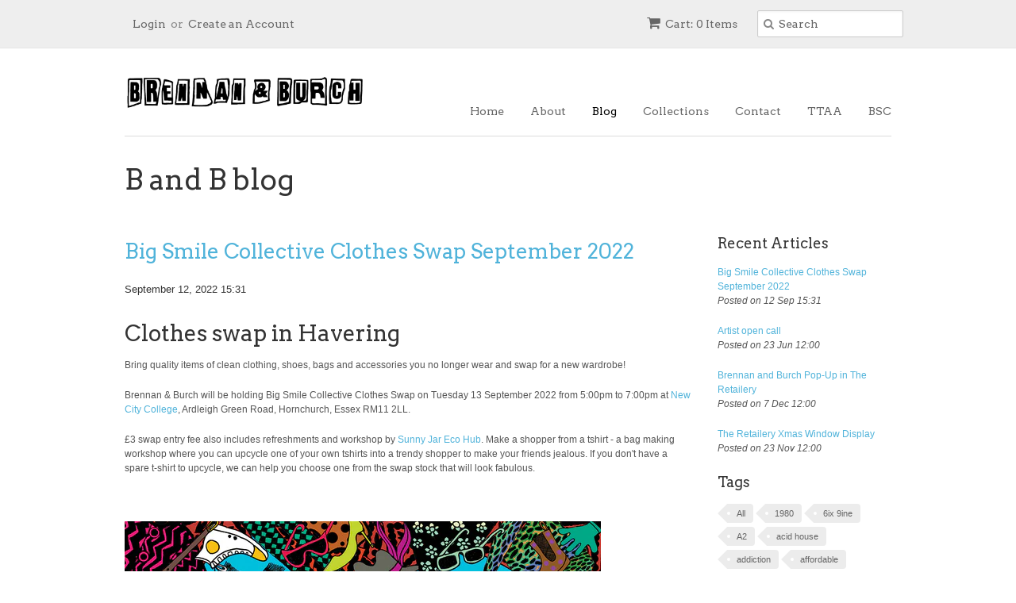

--- FILE ---
content_type: text/html; charset=utf-8
request_url: https://www.brennan-and-burch.co.uk/blogs/b-and-b-blog/tagged/havering
body_size: 19275
content:
<!doctype html>
<!--[if lt IE 7]><html class="no-js ie6 oldie" lang="en"><![endif]-->
<!--[if IE 7]><html class="no-js ie7 oldie" lang="en"><![endif]-->
<!--[if IE 8]><html class="no-js ie8 oldie" lang="en"><![endif]-->
<!--[if gt IE 8]><!--><html class="no-js" lang="en"><!--<![endif]-->
<head>

  <link rel="shortcut icon" href="//www.brennan-and-burch.co.uk/cdn/shop/t/2/assets/favicon.png?v=114244216601512221091424268429" type="image/png" />
  <meta charset="utf-8">
  <!--[if IE]><meta http-equiv='X-UA-Compatible' content='IE=edge,chrome=1'><![endif]-->

  <title>
  B and B blog &ndash; tagged "havering" &ndash; brennanandburch
  </title>

  
  <meta name="description" content="Blog by Lisa Brennan and Majida Burch, co-founders of Brennan &amp; Burch, discussing what we love about design, interiors, illustration, packaging and street art." />
  

  <meta name="viewport" content="width=device-width, initial-scale=1.0" />

  <link rel="canonical" href="https://www.brennan-and-burch.co.uk/blogs/b-and-b-blog/tagged/havering" />

  


  <meta property="og:type" content="website" />
  <meta property="og:title" content="B and B blog" />
  
    <meta property="og:image" content="http://www.brennan-and-burch.co.uk/cdn/shop/t/2/assets/logo.png?v=18352090183141234431424268384" />
    <meta property="og:image:secure_url" content="https://www.brennan-and-burch.co.uk/cdn/shop/t/2/assets/logo.png?v=18352090183141234431424268384" />
  



<meta property="og:description" content="Blog by Lisa Brennan and Majida Burch, co-founders of Brennan &amp; Burch, discussing what we love about design, interiors, illustration, packaging and street art." />

<meta property="og:url" content="https://www.brennan-and-burch.co.uk/blogs/b-and-b-blog/tagged/havering" />
<meta property="og:site_name" content="brennanandburch" />

  
 


  <link href="//www.brennan-and-burch.co.uk/cdn/shop/t/2/assets/styles.scss.css?v=111692467632416208621703219181" rel="stylesheet" type="text/css" media="all" />
  <link href="//www.brennan-and-burch.co.uk/cdn/s/global/social/social-icons.css" rel="stylesheet" type="text/css" media="all" />
  <link href="//netdna.bootstrapcdn.com/font-awesome/4.0.3/css/font-awesome.css" rel="stylesheet" type="text/css" media="all" />
  
  <link rel="stylesheet" type="text/css" href="//fonts.googleapis.com/css?family=Arvo:300,400,700">
  
  
  <link rel="stylesheet" type="text/css" href="//fonts.googleapis.com/css?family=Arvo:300,400,700">
  
  <script src="//www.brennan-and-burch.co.uk/cdn/shop/t/2/assets/html5shiv.js?v=107268875627107148941423750809" type="text/javascript"></script>

  <script>window.performance && window.performance.mark && window.performance.mark('shopify.content_for_header.start');</script><meta name="facebook-domain-verification" content="hpqgsrxaolq6x062mglelcisv41fyr">
<meta id="shopify-digital-wallet" name="shopify-digital-wallet" content="/6611387/digital_wallets/dialog">
<meta name="shopify-checkout-api-token" content="dad9c9018c29f9de863154bd0a593194">
<meta id="in-context-paypal-metadata" data-shop-id="6611387" data-venmo-supported="false" data-environment="production" data-locale="en_US" data-paypal-v4="true" data-currency="GBP">
<link rel="alternate" type="application/atom+xml" title="Feed" href="/blogs/b-and-b-blog/tagged/havering.atom" />
<script async="async" src="/checkouts/internal/preloads.js?locale=en-GB"></script>
<link rel="preconnect" href="https://shop.app" crossorigin="anonymous">
<script async="async" src="https://shop.app/checkouts/internal/preloads.js?locale=en-GB&shop_id=6611387" crossorigin="anonymous"></script>
<script id="apple-pay-shop-capabilities" type="application/json">{"shopId":6611387,"countryCode":"GB","currencyCode":"GBP","merchantCapabilities":["supports3DS"],"merchantId":"gid:\/\/shopify\/Shop\/6611387","merchantName":"brennanandburch","requiredBillingContactFields":["postalAddress","email"],"requiredShippingContactFields":["postalAddress","email"],"shippingType":"shipping","supportedNetworks":["visa","maestro","masterCard","amex","discover","elo"],"total":{"type":"pending","label":"brennanandburch","amount":"1.00"},"shopifyPaymentsEnabled":true,"supportsSubscriptions":true}</script>
<script id="shopify-features" type="application/json">{"accessToken":"dad9c9018c29f9de863154bd0a593194","betas":["rich-media-storefront-analytics"],"domain":"www.brennan-and-burch.co.uk","predictiveSearch":true,"shopId":6611387,"locale":"en"}</script>
<script>var Shopify = Shopify || {};
Shopify.shop = "brennanandburch.myshopify.com";
Shopify.locale = "en";
Shopify.currency = {"active":"GBP","rate":"1.0"};
Shopify.country = "GB";
Shopify.theme = {"name":"Minimal","id":12368479,"schema_name":null,"schema_version":null,"theme_store_id":380,"role":"main"};
Shopify.theme.handle = "null";
Shopify.theme.style = {"id":null,"handle":null};
Shopify.cdnHost = "www.brennan-and-burch.co.uk/cdn";
Shopify.routes = Shopify.routes || {};
Shopify.routes.root = "/";</script>
<script type="module">!function(o){(o.Shopify=o.Shopify||{}).modules=!0}(window);</script>
<script>!function(o){function n(){var o=[];function n(){o.push(Array.prototype.slice.apply(arguments))}return n.q=o,n}var t=o.Shopify=o.Shopify||{};t.loadFeatures=n(),t.autoloadFeatures=n()}(window);</script>
<script>
  window.ShopifyPay = window.ShopifyPay || {};
  window.ShopifyPay.apiHost = "shop.app\/pay";
  window.ShopifyPay.redirectState = null;
</script>
<script id="shop-js-analytics" type="application/json">{"pageType":"blog"}</script>
<script defer="defer" async type="module" src="//www.brennan-and-burch.co.uk/cdn/shopifycloud/shop-js/modules/v2/client.init-shop-cart-sync_D0dqhulL.en.esm.js"></script>
<script defer="defer" async type="module" src="//www.brennan-and-burch.co.uk/cdn/shopifycloud/shop-js/modules/v2/chunk.common_CpVO7qML.esm.js"></script>
<script type="module">
  await import("//www.brennan-and-burch.co.uk/cdn/shopifycloud/shop-js/modules/v2/client.init-shop-cart-sync_D0dqhulL.en.esm.js");
await import("//www.brennan-and-burch.co.uk/cdn/shopifycloud/shop-js/modules/v2/chunk.common_CpVO7qML.esm.js");

  window.Shopify.SignInWithShop?.initShopCartSync?.({"fedCMEnabled":true,"windoidEnabled":true});

</script>
<script>
  window.Shopify = window.Shopify || {};
  if (!window.Shopify.featureAssets) window.Shopify.featureAssets = {};
  window.Shopify.featureAssets['shop-js'] = {"shop-cart-sync":["modules/v2/client.shop-cart-sync_D9bwt38V.en.esm.js","modules/v2/chunk.common_CpVO7qML.esm.js"],"init-fed-cm":["modules/v2/client.init-fed-cm_BJ8NPuHe.en.esm.js","modules/v2/chunk.common_CpVO7qML.esm.js"],"init-shop-email-lookup-coordinator":["modules/v2/client.init-shop-email-lookup-coordinator_pVrP2-kG.en.esm.js","modules/v2/chunk.common_CpVO7qML.esm.js"],"shop-cash-offers":["modules/v2/client.shop-cash-offers_CNh7FWN-.en.esm.js","modules/v2/chunk.common_CpVO7qML.esm.js","modules/v2/chunk.modal_DKF6x0Jh.esm.js"],"init-shop-cart-sync":["modules/v2/client.init-shop-cart-sync_D0dqhulL.en.esm.js","modules/v2/chunk.common_CpVO7qML.esm.js"],"init-windoid":["modules/v2/client.init-windoid_DaoAelzT.en.esm.js","modules/v2/chunk.common_CpVO7qML.esm.js"],"shop-toast-manager":["modules/v2/client.shop-toast-manager_1DND8Tac.en.esm.js","modules/v2/chunk.common_CpVO7qML.esm.js"],"pay-button":["modules/v2/client.pay-button_CFeQi1r6.en.esm.js","modules/v2/chunk.common_CpVO7qML.esm.js"],"shop-button":["modules/v2/client.shop-button_Ca94MDdQ.en.esm.js","modules/v2/chunk.common_CpVO7qML.esm.js"],"shop-login-button":["modules/v2/client.shop-login-button_DPYNfp1Z.en.esm.js","modules/v2/chunk.common_CpVO7qML.esm.js","modules/v2/chunk.modal_DKF6x0Jh.esm.js"],"avatar":["modules/v2/client.avatar_BTnouDA3.en.esm.js"],"shop-follow-button":["modules/v2/client.shop-follow-button_BMKh4nJE.en.esm.js","modules/v2/chunk.common_CpVO7qML.esm.js","modules/v2/chunk.modal_DKF6x0Jh.esm.js"],"init-customer-accounts-sign-up":["modules/v2/client.init-customer-accounts-sign-up_CJXi5kRN.en.esm.js","modules/v2/client.shop-login-button_DPYNfp1Z.en.esm.js","modules/v2/chunk.common_CpVO7qML.esm.js","modules/v2/chunk.modal_DKF6x0Jh.esm.js"],"init-shop-for-new-customer-accounts":["modules/v2/client.init-shop-for-new-customer-accounts_BoBxkgWu.en.esm.js","modules/v2/client.shop-login-button_DPYNfp1Z.en.esm.js","modules/v2/chunk.common_CpVO7qML.esm.js","modules/v2/chunk.modal_DKF6x0Jh.esm.js"],"init-customer-accounts":["modules/v2/client.init-customer-accounts_DCuDTzpR.en.esm.js","modules/v2/client.shop-login-button_DPYNfp1Z.en.esm.js","modules/v2/chunk.common_CpVO7qML.esm.js","modules/v2/chunk.modal_DKF6x0Jh.esm.js"],"checkout-modal":["modules/v2/client.checkout-modal_U_3e4VxF.en.esm.js","modules/v2/chunk.common_CpVO7qML.esm.js","modules/v2/chunk.modal_DKF6x0Jh.esm.js"],"lead-capture":["modules/v2/client.lead-capture_DEgn0Z8u.en.esm.js","modules/v2/chunk.common_CpVO7qML.esm.js","modules/v2/chunk.modal_DKF6x0Jh.esm.js"],"shop-login":["modules/v2/client.shop-login_CoM5QKZ_.en.esm.js","modules/v2/chunk.common_CpVO7qML.esm.js","modules/v2/chunk.modal_DKF6x0Jh.esm.js"],"payment-terms":["modules/v2/client.payment-terms_BmrqWn8r.en.esm.js","modules/v2/chunk.common_CpVO7qML.esm.js","modules/v2/chunk.modal_DKF6x0Jh.esm.js"]};
</script>
<script id="__st">var __st={"a":6611387,"offset":0,"reqid":"2f4a82f0-c9c6-4a15-9339-58e33e84fe79-1764717307","pageurl":"www.brennan-and-burch.co.uk\/blogs\/b-and-b-blog\/tagged\/havering","s":"blogs-7108039","u":"0224bb9e7b7c","p":"blog","rtyp":"blog","rid":7108039};</script>
<script>window.ShopifyPaypalV4VisibilityTracking = true;</script>
<script id="captcha-bootstrap">!function(){'use strict';const t='contact',e='account',n='new_comment',o=[[t,t],['blogs',n],['comments',n],[t,'customer']],c=[[e,'customer_login'],[e,'guest_login'],[e,'recover_customer_password'],[e,'create_customer']],r=t=>t.map((([t,e])=>`form[action*='/${t}']:not([data-nocaptcha='true']) input[name='form_type'][value='${e}']`)).join(','),a=t=>()=>t?[...document.querySelectorAll(t)].map((t=>t.form)):[];function s(){const t=[...o],e=r(t);return a(e)}const i='password',u='form_key',d=['recaptcha-v3-token','g-recaptcha-response','h-captcha-response',i],f=()=>{try{return window.sessionStorage}catch{return}},m='__shopify_v',_=t=>t.elements[u];function p(t,e,n=!1){try{const o=window.sessionStorage,c=JSON.parse(o.getItem(e)),{data:r}=function(t){const{data:e,action:n}=t;return t[m]||n?{data:e,action:n}:{data:t,action:n}}(c);for(const[e,n]of Object.entries(r))t.elements[e]&&(t.elements[e].value=n);n&&o.removeItem(e)}catch(o){console.error('form repopulation failed',{error:o})}}const l='form_type',E='cptcha';function T(t){t.dataset[E]=!0}const w=window,h=w.document,L='Shopify',v='ce_forms',y='captcha';let A=!1;((t,e)=>{const n=(g='f06e6c50-85a8-45c8-87d0-21a2b65856fe',I='https://cdn.shopify.com/shopifycloud/storefront-forms-hcaptcha/ce_storefront_forms_captcha_hcaptcha.v1.5.2.iife.js',D={infoText:'Protected by hCaptcha',privacyText:'Privacy',termsText:'Terms'},(t,e,n)=>{const o=w[L][v],c=o.bindForm;if(c)return c(t,g,e,D).then(n);var r;o.q.push([[t,g,e,D],n]),r=I,A||(h.body.append(Object.assign(h.createElement('script'),{id:'captcha-provider',async:!0,src:r})),A=!0)});var g,I,D;w[L]=w[L]||{},w[L][v]=w[L][v]||{},w[L][v].q=[],w[L][y]=w[L][y]||{},w[L][y].protect=function(t,e){n(t,void 0,e),T(t)},Object.freeze(w[L][y]),function(t,e,n,w,h,L){const[v,y,A,g]=function(t,e,n){const i=e?o:[],u=t?c:[],d=[...i,...u],f=r(d),m=r(i),_=r(d.filter((([t,e])=>n.includes(e))));return[a(f),a(m),a(_),s()]}(w,h,L),I=t=>{const e=t.target;return e instanceof HTMLFormElement?e:e&&e.form},D=t=>v().includes(t);t.addEventListener('submit',(t=>{const e=I(t);if(!e)return;const n=D(e)&&!e.dataset.hcaptchaBound&&!e.dataset.recaptchaBound,o=_(e),c=g().includes(e)&&(!o||!o.value);(n||c)&&t.preventDefault(),c&&!n&&(function(t){try{if(!f())return;!function(t){const e=f();if(!e)return;const n=_(t);if(!n)return;const o=n.value;o&&e.removeItem(o)}(t);const e=Array.from(Array(32),(()=>Math.random().toString(36)[2])).join('');!function(t,e){_(t)||t.append(Object.assign(document.createElement('input'),{type:'hidden',name:u})),t.elements[u].value=e}(t,e),function(t,e){const n=f();if(!n)return;const o=[...t.querySelectorAll(`input[type='${i}']`)].map((({name:t})=>t)),c=[...d,...o],r={};for(const[a,s]of new FormData(t).entries())c.includes(a)||(r[a]=s);n.setItem(e,JSON.stringify({[m]:1,action:t.action,data:r}))}(t,e)}catch(e){console.error('failed to persist form',e)}}(e),e.submit())}));const S=(t,e)=>{t&&!t.dataset[E]&&(n(t,e.some((e=>e===t))),T(t))};for(const o of['focusin','change'])t.addEventListener(o,(t=>{const e=I(t);D(e)&&S(e,y())}));const B=e.get('form_key'),M=e.get(l),P=B&&M;t.addEventListener('DOMContentLoaded',(()=>{const t=y();if(P)for(const e of t)e.elements[l].value===M&&p(e,B);[...new Set([...A(),...v().filter((t=>'true'===t.dataset.shopifyCaptcha))])].forEach((e=>S(e,t)))}))}(h,new URLSearchParams(w.location.search),n,t,e,['guest_login'])})(!0,!0)}();</script>
<script integrity="sha256-52AcMU7V7pcBOXWImdc/TAGTFKeNjmkeM1Pvks/DTgc=" data-source-attribution="shopify.loadfeatures" defer="defer" src="//www.brennan-and-burch.co.uk/cdn/shopifycloud/storefront/assets/storefront/load_feature-81c60534.js" crossorigin="anonymous"></script>
<script crossorigin="anonymous" defer="defer" src="//www.brennan-and-burch.co.uk/cdn/shopifycloud/storefront/assets/shopify_pay/storefront-65b4c6d7.js?v=20250812"></script>
<script data-source-attribution="shopify.dynamic_checkout.dynamic.init">var Shopify=Shopify||{};Shopify.PaymentButton=Shopify.PaymentButton||{isStorefrontPortableWallets:!0,init:function(){window.Shopify.PaymentButton.init=function(){};var t=document.createElement("script");t.src="https://www.brennan-and-burch.co.uk/cdn/shopifycloud/portable-wallets/latest/portable-wallets.en.js",t.type="module",document.head.appendChild(t)}};
</script>
<script data-source-attribution="shopify.dynamic_checkout.buyer_consent">
  function portableWalletsHideBuyerConsent(e){var t=document.getElementById("shopify-buyer-consent"),n=document.getElementById("shopify-subscription-policy-button");t&&n&&(t.classList.add("hidden"),t.setAttribute("aria-hidden","true"),n.removeEventListener("click",e))}function portableWalletsShowBuyerConsent(e){var t=document.getElementById("shopify-buyer-consent"),n=document.getElementById("shopify-subscription-policy-button");t&&n&&(t.classList.remove("hidden"),t.removeAttribute("aria-hidden"),n.addEventListener("click",e))}window.Shopify?.PaymentButton&&(window.Shopify.PaymentButton.hideBuyerConsent=portableWalletsHideBuyerConsent,window.Shopify.PaymentButton.showBuyerConsent=portableWalletsShowBuyerConsent);
</script>
<script data-source-attribution="shopify.dynamic_checkout.cart.bootstrap">document.addEventListener("DOMContentLoaded",(function(){function t(){return document.querySelector("shopify-accelerated-checkout-cart, shopify-accelerated-checkout")}if(t())Shopify.PaymentButton.init();else{new MutationObserver((function(e,n){t()&&(Shopify.PaymentButton.init(),n.disconnect())})).observe(document.body,{childList:!0,subtree:!0})}}));
</script>
<link id="shopify-accelerated-checkout-styles" rel="stylesheet" media="screen" href="https://www.brennan-and-burch.co.uk/cdn/shopifycloud/portable-wallets/latest/accelerated-checkout-backwards-compat.css" crossorigin="anonymous">
<style id="shopify-accelerated-checkout-cart">
        #shopify-buyer-consent {
  margin-top: 1em;
  display: inline-block;
  width: 100%;
}

#shopify-buyer-consent.hidden {
  display: none;
}

#shopify-subscription-policy-button {
  background: none;
  border: none;
  padding: 0;
  text-decoration: underline;
  font-size: inherit;
  cursor: pointer;
}

#shopify-subscription-policy-button::before {
  box-shadow: none;
}

      </style>

<script>window.performance && window.performance.mark && window.performance.mark('shopify.content_for_header.end');</script>

  <script type="text/javascript" src="//ajax.googleapis.com/ajax/libs/jquery/1.7/jquery.min.js"></script>

  <script src="//www.brennan-and-burch.co.uk/cdn/shopifycloud/storefront/assets/themes_support/option_selection-b017cd28.js" type="text/javascript"></script>
  <script src="//www.brennan-and-burch.co.uk/cdn/shopifycloud/storefront/assets/themes_support/api.jquery-7ab1a3a4.js" type="text/javascript"></script>

  
  
<link href="https://monorail-edge.shopifysvc.com" rel="dns-prefetch">
<script>(function(){if ("sendBeacon" in navigator && "performance" in window) {try {var session_token_from_headers = performance.getEntriesByType('navigation')[0].serverTiming.find(x => x.name == '_s').description;} catch {var session_token_from_headers = undefined;}var session_cookie_matches = document.cookie.match(/_shopify_s=([^;]*)/);var session_token_from_cookie = session_cookie_matches && session_cookie_matches.length === 2 ? session_cookie_matches[1] : "";var session_token = session_token_from_headers || session_token_from_cookie || "";function handle_abandonment_event(e) {var entries = performance.getEntries().filter(function(entry) {return /monorail-edge.shopifysvc.com/.test(entry.name);});if (!window.abandonment_tracked && entries.length === 0) {window.abandonment_tracked = true;var currentMs = Date.now();var navigation_start = performance.timing.navigationStart;var payload = {shop_id: 6611387,url: window.location.href,navigation_start,duration: currentMs - navigation_start,session_token,page_type: "blog"};window.navigator.sendBeacon("https://monorail-edge.shopifysvc.com/v1/produce", JSON.stringify({schema_id: "online_store_buyer_site_abandonment/1.1",payload: payload,metadata: {event_created_at_ms: currentMs,event_sent_at_ms: currentMs}}));}}window.addEventListener('pagehide', handle_abandonment_event);}}());</script>
<script id="web-pixels-manager-setup">(function e(e,d,r,n,o){if(void 0===o&&(o={}),!Boolean(null===(a=null===(i=window.Shopify)||void 0===i?void 0:i.analytics)||void 0===a?void 0:a.replayQueue)){var i,a;window.Shopify=window.Shopify||{};var t=window.Shopify;t.analytics=t.analytics||{};var s=t.analytics;s.replayQueue=[],s.publish=function(e,d,r){return s.replayQueue.push([e,d,r]),!0};try{self.performance.mark("wpm:start")}catch(e){}var l=function(){var e={modern:/Edge?\/(1{2}[4-9]|1[2-9]\d|[2-9]\d{2}|\d{4,})\.\d+(\.\d+|)|Firefox\/(1{2}[4-9]|1[2-9]\d|[2-9]\d{2}|\d{4,})\.\d+(\.\d+|)|Chrom(ium|e)\/(9{2}|\d{3,})\.\d+(\.\d+|)|(Maci|X1{2}).+ Version\/(15\.\d+|(1[6-9]|[2-9]\d|\d{3,})\.\d+)([,.]\d+|)( \(\w+\)|)( Mobile\/\w+|) Safari\/|Chrome.+OPR\/(9{2}|\d{3,})\.\d+\.\d+|(CPU[ +]OS|iPhone[ +]OS|CPU[ +]iPhone|CPU IPhone OS|CPU iPad OS)[ +]+(15[._]\d+|(1[6-9]|[2-9]\d|\d{3,})[._]\d+)([._]\d+|)|Android:?[ /-](13[3-9]|1[4-9]\d|[2-9]\d{2}|\d{4,})(\.\d+|)(\.\d+|)|Android.+Firefox\/(13[5-9]|1[4-9]\d|[2-9]\d{2}|\d{4,})\.\d+(\.\d+|)|Android.+Chrom(ium|e)\/(13[3-9]|1[4-9]\d|[2-9]\d{2}|\d{4,})\.\d+(\.\d+|)|SamsungBrowser\/([2-9]\d|\d{3,})\.\d+/,legacy:/Edge?\/(1[6-9]|[2-9]\d|\d{3,})\.\d+(\.\d+|)|Firefox\/(5[4-9]|[6-9]\d|\d{3,})\.\d+(\.\d+|)|Chrom(ium|e)\/(5[1-9]|[6-9]\d|\d{3,})\.\d+(\.\d+|)([\d.]+$|.*Safari\/(?![\d.]+ Edge\/[\d.]+$))|(Maci|X1{2}).+ Version\/(10\.\d+|(1[1-9]|[2-9]\d|\d{3,})\.\d+)([,.]\d+|)( \(\w+\)|)( Mobile\/\w+|) Safari\/|Chrome.+OPR\/(3[89]|[4-9]\d|\d{3,})\.\d+\.\d+|(CPU[ +]OS|iPhone[ +]OS|CPU[ +]iPhone|CPU IPhone OS|CPU iPad OS)[ +]+(10[._]\d+|(1[1-9]|[2-9]\d|\d{3,})[._]\d+)([._]\d+|)|Android:?[ /-](13[3-9]|1[4-9]\d|[2-9]\d{2}|\d{4,})(\.\d+|)(\.\d+|)|Mobile Safari.+OPR\/([89]\d|\d{3,})\.\d+\.\d+|Android.+Firefox\/(13[5-9]|1[4-9]\d|[2-9]\d{2}|\d{4,})\.\d+(\.\d+|)|Android.+Chrom(ium|e)\/(13[3-9]|1[4-9]\d|[2-9]\d{2}|\d{4,})\.\d+(\.\d+|)|Android.+(UC? ?Browser|UCWEB|U3)[ /]?(15\.([5-9]|\d{2,})|(1[6-9]|[2-9]\d|\d{3,})\.\d+)\.\d+|SamsungBrowser\/(5\.\d+|([6-9]|\d{2,})\.\d+)|Android.+MQ{2}Browser\/(14(\.(9|\d{2,})|)|(1[5-9]|[2-9]\d|\d{3,})(\.\d+|))(\.\d+|)|K[Aa][Ii]OS\/(3\.\d+|([4-9]|\d{2,})\.\d+)(\.\d+|)/},d=e.modern,r=e.legacy,n=navigator.userAgent;return n.match(d)?"modern":n.match(r)?"legacy":"unknown"}(),u="modern"===l?"modern":"legacy",c=(null!=n?n:{modern:"",legacy:""})[u],f=function(e){return[e.baseUrl,"/wpm","/b",e.hashVersion,"modern"===e.buildTarget?"m":"l",".js"].join("")}({baseUrl:d,hashVersion:r,buildTarget:u}),m=function(e){var d=e.version,r=e.bundleTarget,n=e.surface,o=e.pageUrl,i=e.monorailEndpoint;return{emit:function(e){var a=e.status,t=e.errorMsg,s=(new Date).getTime(),l=JSON.stringify({metadata:{event_sent_at_ms:s},events:[{schema_id:"web_pixels_manager_load/3.1",payload:{version:d,bundle_target:r,page_url:o,status:a,surface:n,error_msg:t},metadata:{event_created_at_ms:s}}]});if(!i)return console&&console.warn&&console.warn("[Web Pixels Manager] No Monorail endpoint provided, skipping logging."),!1;try{return self.navigator.sendBeacon.bind(self.navigator)(i,l)}catch(e){}var u=new XMLHttpRequest;try{return u.open("POST",i,!0),u.setRequestHeader("Content-Type","text/plain"),u.send(l),!0}catch(e){return console&&console.warn&&console.warn("[Web Pixels Manager] Got an unhandled error while logging to Monorail."),!1}}}}({version:r,bundleTarget:l,surface:e.surface,pageUrl:self.location.href,monorailEndpoint:e.monorailEndpoint});try{o.browserTarget=l,function(e){var d=e.src,r=e.async,n=void 0===r||r,o=e.onload,i=e.onerror,a=e.sri,t=e.scriptDataAttributes,s=void 0===t?{}:t,l=document.createElement("script"),u=document.querySelector("head"),c=document.querySelector("body");if(l.async=n,l.src=d,a&&(l.integrity=a,l.crossOrigin="anonymous"),s)for(var f in s)if(Object.prototype.hasOwnProperty.call(s,f))try{l.dataset[f]=s[f]}catch(e){}if(o&&l.addEventListener("load",o),i&&l.addEventListener("error",i),u)u.appendChild(l);else{if(!c)throw new Error("Did not find a head or body element to append the script");c.appendChild(l)}}({src:f,async:!0,onload:function(){if(!function(){var e,d;return Boolean(null===(d=null===(e=window.Shopify)||void 0===e?void 0:e.analytics)||void 0===d?void 0:d.initialized)}()){var d=window.webPixelsManager.init(e)||void 0;if(d){var r=window.Shopify.analytics;r.replayQueue.forEach((function(e){var r=e[0],n=e[1],o=e[2];d.publishCustomEvent(r,n,o)})),r.replayQueue=[],r.publish=d.publishCustomEvent,r.visitor=d.visitor,r.initialized=!0}}},onerror:function(){return m.emit({status:"failed",errorMsg:"".concat(f," has failed to load")})},sri:function(e){var d=/^sha384-[A-Za-z0-9+/=]+$/;return"string"==typeof e&&d.test(e)}(c)?c:"",scriptDataAttributes:o}),m.emit({status:"loading"})}catch(e){m.emit({status:"failed",errorMsg:(null==e?void 0:e.message)||"Unknown error"})}}})({shopId: 6611387,storefrontBaseUrl: "https://www.brennan-and-burch.co.uk",extensionsBaseUrl: "https://extensions.shopifycdn.com/cdn/shopifycloud/web-pixels-manager",monorailEndpoint: "https://monorail-edge.shopifysvc.com/unstable/produce_batch",surface: "storefront-renderer",enabledBetaFlags: ["2dca8a86"],webPixelsConfigList: [{"id":"160006325","configuration":"{\"pixel_id\":\"1469893729776037\",\"pixel_type\":\"facebook_pixel\",\"metaapp_system_user_token\":\"-\"}","eventPayloadVersion":"v1","runtimeContext":"OPEN","scriptVersion":"ca16bc87fe92b6042fbaa3acc2fbdaa6","type":"APP","apiClientId":2329312,"privacyPurposes":["ANALYTICS","MARKETING","SALE_OF_DATA"],"dataSharingAdjustments":{"protectedCustomerApprovalScopes":["read_customer_address","read_customer_email","read_customer_name","read_customer_personal_data","read_customer_phone"]}},{"id":"79036597","configuration":"{\"tagID\":\"2614254407396\"}","eventPayloadVersion":"v1","runtimeContext":"STRICT","scriptVersion":"18031546ee651571ed29edbe71a3550b","type":"APP","apiClientId":3009811,"privacyPurposes":["ANALYTICS","MARKETING","SALE_OF_DATA"],"dataSharingAdjustments":{"protectedCustomerApprovalScopes":["read_customer_address","read_customer_email","read_customer_name","read_customer_personal_data","read_customer_phone"]}},{"id":"55607477","eventPayloadVersion":"v1","runtimeContext":"LAX","scriptVersion":"1","type":"CUSTOM","privacyPurposes":["MARKETING"],"name":"Meta pixel (migrated)"},{"id":"78119093","eventPayloadVersion":"v1","runtimeContext":"LAX","scriptVersion":"1","type":"CUSTOM","privacyPurposes":["ANALYTICS"],"name":"Google Analytics tag (migrated)"},{"id":"shopify-app-pixel","configuration":"{}","eventPayloadVersion":"v1","runtimeContext":"STRICT","scriptVersion":"0450","apiClientId":"shopify-pixel","type":"APP","privacyPurposes":["ANALYTICS","MARKETING"]},{"id":"shopify-custom-pixel","eventPayloadVersion":"v1","runtimeContext":"LAX","scriptVersion":"0450","apiClientId":"shopify-pixel","type":"CUSTOM","privacyPurposes":["ANALYTICS","MARKETING"]}],isMerchantRequest: false,initData: {"shop":{"name":"brennanandburch","paymentSettings":{"currencyCode":"GBP"},"myshopifyDomain":"brennanandburch.myshopify.com","countryCode":"GB","storefrontUrl":"https:\/\/www.brennan-and-burch.co.uk"},"customer":null,"cart":null,"checkout":null,"productVariants":[],"purchasingCompany":null},},"https://www.brennan-and-burch.co.uk/cdn","ae1676cfwd2530674p4253c800m34e853cb",{"modern":"","legacy":""},{"shopId":"6611387","storefrontBaseUrl":"https:\/\/www.brennan-and-burch.co.uk","extensionBaseUrl":"https:\/\/extensions.shopifycdn.com\/cdn\/shopifycloud\/web-pixels-manager","surface":"storefront-renderer","enabledBetaFlags":"[\"2dca8a86\"]","isMerchantRequest":"false","hashVersion":"ae1676cfwd2530674p4253c800m34e853cb","publish":"custom","events":"[[\"page_viewed\",{}]]"});</script><script>
  window.ShopifyAnalytics = window.ShopifyAnalytics || {};
  window.ShopifyAnalytics.meta = window.ShopifyAnalytics.meta || {};
  window.ShopifyAnalytics.meta.currency = 'GBP';
  var meta = {"page":{"pageType":"blog","resourceType":"blog","resourceId":7108039}};
  for (var attr in meta) {
    window.ShopifyAnalytics.meta[attr] = meta[attr];
  }
</script>
<script class="analytics">
  (function () {
    var customDocumentWrite = function(content) {
      var jquery = null;

      if (window.jQuery) {
        jquery = window.jQuery;
      } else if (window.Checkout && window.Checkout.$) {
        jquery = window.Checkout.$;
      }

      if (jquery) {
        jquery('body').append(content);
      }
    };

    var hasLoggedConversion = function(token) {
      if (token) {
        return document.cookie.indexOf('loggedConversion=' + token) !== -1;
      }
      return false;
    }

    var setCookieIfConversion = function(token) {
      if (token) {
        var twoMonthsFromNow = new Date(Date.now());
        twoMonthsFromNow.setMonth(twoMonthsFromNow.getMonth() + 2);

        document.cookie = 'loggedConversion=' + token + '; expires=' + twoMonthsFromNow;
      }
    }

    var trekkie = window.ShopifyAnalytics.lib = window.trekkie = window.trekkie || [];
    if (trekkie.integrations) {
      return;
    }
    trekkie.methods = [
      'identify',
      'page',
      'ready',
      'track',
      'trackForm',
      'trackLink'
    ];
    trekkie.factory = function(method) {
      return function() {
        var args = Array.prototype.slice.call(arguments);
        args.unshift(method);
        trekkie.push(args);
        return trekkie;
      };
    };
    for (var i = 0; i < trekkie.methods.length; i++) {
      var key = trekkie.methods[i];
      trekkie[key] = trekkie.factory(key);
    }
    trekkie.load = function(config) {
      trekkie.config = config || {};
      trekkie.config.initialDocumentCookie = document.cookie;
      var first = document.getElementsByTagName('script')[0];
      var script = document.createElement('script');
      script.type = 'text/javascript';
      script.onerror = function(e) {
        var scriptFallback = document.createElement('script');
        scriptFallback.type = 'text/javascript';
        scriptFallback.onerror = function(error) {
                var Monorail = {
      produce: function produce(monorailDomain, schemaId, payload) {
        var currentMs = new Date().getTime();
        var event = {
          schema_id: schemaId,
          payload: payload,
          metadata: {
            event_created_at_ms: currentMs,
            event_sent_at_ms: currentMs
          }
        };
        return Monorail.sendRequest("https://" + monorailDomain + "/v1/produce", JSON.stringify(event));
      },
      sendRequest: function sendRequest(endpointUrl, payload) {
        // Try the sendBeacon API
        if (window && window.navigator && typeof window.navigator.sendBeacon === 'function' && typeof window.Blob === 'function' && !Monorail.isIos12()) {
          var blobData = new window.Blob([payload], {
            type: 'text/plain'
          });

          if (window.navigator.sendBeacon(endpointUrl, blobData)) {
            return true;
          } // sendBeacon was not successful

        } // XHR beacon

        var xhr = new XMLHttpRequest();

        try {
          xhr.open('POST', endpointUrl);
          xhr.setRequestHeader('Content-Type', 'text/plain');
          xhr.send(payload);
        } catch (e) {
          console.log(e);
        }

        return false;
      },
      isIos12: function isIos12() {
        return window.navigator.userAgent.lastIndexOf('iPhone; CPU iPhone OS 12_') !== -1 || window.navigator.userAgent.lastIndexOf('iPad; CPU OS 12_') !== -1;
      }
    };
    Monorail.produce('monorail-edge.shopifysvc.com',
      'trekkie_storefront_load_errors/1.1',
      {shop_id: 6611387,
      theme_id: 12368479,
      app_name: "storefront",
      context_url: window.location.href,
      source_url: "//www.brennan-and-burch.co.uk/cdn/s/trekkie.storefront.3c703df509f0f96f3237c9daa54e2777acf1a1dd.min.js"});

        };
        scriptFallback.async = true;
        scriptFallback.src = '//www.brennan-and-burch.co.uk/cdn/s/trekkie.storefront.3c703df509f0f96f3237c9daa54e2777acf1a1dd.min.js';
        first.parentNode.insertBefore(scriptFallback, first);
      };
      script.async = true;
      script.src = '//www.brennan-and-burch.co.uk/cdn/s/trekkie.storefront.3c703df509f0f96f3237c9daa54e2777acf1a1dd.min.js';
      first.parentNode.insertBefore(script, first);
    };
    trekkie.load(
      {"Trekkie":{"appName":"storefront","development":false,"defaultAttributes":{"shopId":6611387,"isMerchantRequest":null,"themeId":12368479,"themeCityHash":"9146009886711163922","contentLanguage":"en","currency":"GBP","eventMetadataId":"f094b7a9-2ba1-4094-abc6-442a5705ef8e"},"isServerSideCookieWritingEnabled":true,"monorailRegion":"shop_domain","enabledBetaFlags":["f0df213a"]},"Session Attribution":{},"S2S":{"facebookCapiEnabled":false,"source":"trekkie-storefront-renderer","apiClientId":580111}}
    );

    var loaded = false;
    trekkie.ready(function() {
      if (loaded) return;
      loaded = true;

      window.ShopifyAnalytics.lib = window.trekkie;

      var originalDocumentWrite = document.write;
      document.write = customDocumentWrite;
      try { window.ShopifyAnalytics.merchantGoogleAnalytics.call(this); } catch(error) {};
      document.write = originalDocumentWrite;

      window.ShopifyAnalytics.lib.page(null,{"pageType":"blog","resourceType":"blog","resourceId":7108039,"shopifyEmitted":true});

      var match = window.location.pathname.match(/checkouts\/(.+)\/(thank_you|post_purchase)/)
      var token = match? match[1]: undefined;
      if (!hasLoggedConversion(token)) {
        setCookieIfConversion(token);
        
      }
    });


        var eventsListenerScript = document.createElement('script');
        eventsListenerScript.async = true;
        eventsListenerScript.src = "//www.brennan-and-burch.co.uk/cdn/shopifycloud/storefront/assets/shop_events_listener-3da45d37.js";
        document.getElementsByTagName('head')[0].appendChild(eventsListenerScript);

})();</script>
  <script>
  if (!window.ga || (window.ga && typeof window.ga !== 'function')) {
    window.ga = function ga() {
      (window.ga.q = window.ga.q || []).push(arguments);
      if (window.Shopify && window.Shopify.analytics && typeof window.Shopify.analytics.publish === 'function') {
        window.Shopify.analytics.publish("ga_stub_called", {}, {sendTo: "google_osp_migration"});
      }
      console.error("Shopify's Google Analytics stub called with:", Array.from(arguments), "\nSee https://help.shopify.com/manual/promoting-marketing/pixels/pixel-migration#google for more information.");
    };
    if (window.Shopify && window.Shopify.analytics && typeof window.Shopify.analytics.publish === 'function') {
      window.Shopify.analytics.publish("ga_stub_initialized", {}, {sendTo: "google_osp_migration"});
    }
  }
</script>
<script
  defer
  src="https://www.brennan-and-burch.co.uk/cdn/shopifycloud/perf-kit/shopify-perf-kit-2.1.2.min.js"
  data-application="storefront-renderer"
  data-shop-id="6611387"
  data-render-region="gcp-us-east1"
  data-page-type="blog"
  data-theme-instance-id="12368479"
  data-theme-name=""
  data-theme-version=""
  data-monorail-region="shop_domain"
  data-resource-timing-sampling-rate="10"
  data-shs="true"
  data-shs-beacon="true"
  data-shs-export-with-fetch="true"
  data-shs-logs-sample-rate="1"
></script>
</head>

<body>

  <!-- Begin toolbar -->
  <div class="toolbar-wrapper">
    <div class="toolbar clearfix">
        <ul class="unstyled">
          <li class="search-field fr">
            <form class="search" action="/search">
              <button type="submit" alt="Go" class="go"><i class="fa fa-search"></i></button>
              <input type="text" name="q" class="search_box" placeholder="Search" value="" />
            </form>
          </li>
          <li class="fr"><a href="/cart" class="cart" title="Cart"><i class="fa fa-shopping-cart"></i>Cart: 0 Items </a></li>
          
  
    <li class="customer-links">
      <a href="https://www.brennan-and-burch.co.uk/customer_authentication/redirect?locale=en&amp;region_country=GB" id="customer_login_link">Login</a>
      
      <span class="or">&nbsp;or&nbsp;</span>
      <a href="https://shopify.com/6611387/account?locale=en" id="customer_register_link">Create an Account</a>
      
    </li>
  

          
        </ul>
        <div id="menu-button" class="menu-icon"><i class="fa fa-bars"></i>Menu</div>
    </div>
  </div>
  <!-- End toolbar -->

  <!-- Begin Mobile Nav -->
  <div class="row mobile-wrapper">
    <nav class="mobile clearfix">
      <div class="flyout">
<ul class="clearfix">
  
  
  <li>
    <a href="/" class=" navlink"><span>Home</span></a>
  </li>
  
  
  
  <li>
    <a href="/pages/about" class=" navlink"><span>About</span></a>
  </li>
  
  
  
  <li>
    <a href="/blogs/b-and-b-blog" class=" current navlink"><span>Blog</span></a>
  </li>
  
  
  
  <li>
    <a href="/collections/" class=" navlink"><span>Collections</span></a>
  </li>
  
  
  
  <li>
    <a href="/pages/contact" class=" navlink"><span>Contact</span></a>
  </li>
  
  
  
  <li>
    <a href="/pages/the-thing-about-artists" class=" navlink"><span>TTAA</span></a>
  </li>
  
  
  
  <li>
    <a href="/pages/big-smile-collective" class=" navlink"><span>BSC</span></a>
  </li>
  
  


  <li><span class="account-links">Account Links</span>
    <span class="more"><i class="fa fa-user"></i></span>
    <ul class="sub-menu">
    
      <li class="customer-links"><a href="https://www.brennan-and-burch.co.uk/customer_authentication/redirect?locale=en&amp;region_country=GB" id="customer_login_link">Login</a></li>
      
      <li class="customer-links"><a href="https://shopify.com/6611387/account?locale=en" id="customer_register_link">Create an Account</a></li>
      
    
    </ul>
  </li>


    <li class="search-field">
    <form class="search" action="/search">
      <button type="submit" alt="Go" class="go"><i class="fa fa-search"></i></button>
      <input type="text" name="q" class="search_box" placeholder="Search" value="" />
    </form>
  </li>
</ul>
</div>
    </nav>
  </div>
  <!-- End Mobile Nav -->

  <!-- Begin wrapper -->
  <div id="transparency" class="wrapper">
    <div class="row">
      <!-- Begin right navigation -->
      
      <div class="row" id="header">
        <div class="span12 border-bottom">
          <div class="span4 inner-left logo-wrapper">
            <div class="logo">
              
              <a href="/"><img src="//www.brennan-and-burch.co.uk/cdn/shop/t/2/assets/logo.png?v=18352090183141234431424268384" alt="brennanandburch" /></a>
              
              
            </div>
          </div>

          <section id="nav">
            <div class="span8 inner-right">
              <nav class="main">
                <ul class="horizontal unstyled clearfix fr">
  
  
  
  
  
  
  <li class="">
    <a href="/" >
      Home
      
    </a> 
    
  </li>
  
  
  
  
  
  
  <li class="">
    <a href="/pages/about" >
      About
      
    </a> 
    
  </li>
  
  
  
  
  
  
  <li class="">
    <a href="/blogs/b-and-b-blog"  class="current">
      Blog
      
    </a> 
    
  </li>
  
  
  
  
  
  
  <li class="">
    <a href="/collections/" >
      Collections
      
    </a> 
    
  </li>
  
  
  
  
  
  
  <li class="">
    <a href="/pages/contact" >
      Contact
      
    </a> 
    
  </li>
  
  
  
  
  
  
  <li class="">
    <a href="/pages/the-thing-about-artists" >
      TTAA
      
    </a> 
    
  </li>
  
  
  
  
  
  
  <li class="">
    <a href="/pages/big-smile-collective" >
      BSC
      
    </a> 
    
  </li>
  
</ul>

              </nav>
            </div>
          </section>
        </div>
      </div>
      
      <!-- End right navigation -->

      <!-- Begin below navigation -->
      
      <!-- End below navigation -->

      <!-- Begin content-->
      <section id="content" class="clearfix">
        
<div id="blog">

  <div class="row title">
    <div class="span12">
      <h1>B and B blog</h1>
    </div>
  </div>

  <!-- Begin content -->
  <div class="row">
    <div class="span9 articles">
      
      <div class="article">
        <h1>
          <a href="/blogs/b-and-b-blog/big-smile-collective-clothes-swap-september-2022">Big Smile Collective Clothes Swap September 2022</a>
          <span class="date" style="display: block;">
            September 12, 2022 15:31
            
          </span>
        </h1>
        <h2 class="eds-text-bl eds-l-mar-bot-4">Clothes swap in Havering</h2>
<div class="has-user-generated-content">
<div class="eds-l-mar-vert-6 eds-l-sm-mar-vert-4 eds-text-bm structured-content-rich-text">
<div class="eds-text--left">
<p>Bring quality items of clean clothing, shoes, bags and accessories you no longer wear and swap for a new wardrobe!</p>
<p>Brennan &amp; Burch will be holding Big Smile Collective Clothes Swap on Tuesday 13 September 2022 from 5:00pm to 7:00pm at<span> </span><a href="https://www.ncclondon.ac.uk/ardleigh-green-campus" target="_blank" rel="nofollow noopener noreferrer">New City College</a>, Ardleigh Green Road, Hornchurch, Essex RM11 2LL.</p>
<p>£3 swap entry fee also includes refreshments and workshop by<span> </span><a href="https://www.sunnyjarecohub.com/" target="_blank" rel="nofollow noopener noreferrer">Sunny Jar Eco Hub</a>. Make a shopper from a tshirt - a bag making workshop where you can upcycle one of your own tshirts into a trendy shopper to make your friends jealous. If you don't have a spare t-shirt to upcycle, we can help you choose one from the swap stock that will look fabulous.</p>
<p> </p>
</div>
</div>
</div>
<p><img src="https://cdn.shopify.com/s/files/1/0661/1387/files/220913_bsc_clothesswap_flyer_email_rgb_600x600.jpg?v=1662991066" alt="Big Smile Collective Clothes Swap 13 September 2022"></p>
      </div>
      <hr class="divider" />
      
      <div class="article">
        <h1>
          <a href="/blogs/b-and-b-blog/artist-open-call">Artist open call</a>
          <span class="date" style="display: block;">
            June 23, 2020 12:00
            
            <small>
              <a href="/blogs/b-and-b-blog/artist-open-call#comments">1 Comment</a>
            </small>
            
          </span>
        </h1>
        <p><iframe src="https://www.youtube.com/embed/_-yLXAfY4kY" frameborder="0" allow="accelerometer; autoplay; encrypted-media; gyroscope; picture-in-picture" allowfullscreen=""></iframe></p>
<p>Hi everyone</p>
<p>We are doing an open call for an exciting art book celebrating local artists/creatives showcasing their work. We’d love to hear from mid-career artists who want more exposure to established artists who have lots to shout about.</p>
<p>Are you a modern artist/creative in the areas of urban art, pop art, graffiti, screen printing and illustration?</p>
<p>You could be one of the 40+ artists selected to be represented in the book by 4 full colour pages of your work, a headshot of your choice, and an interview about you and your glorious work.</p>
<p>Submissions are open to artists across London/Essex, with a particular focus on Havering. We especially want to hear from artists with links to Harold Hill, Romford, Orchard Village or Rainham.</p>
<p>Submissions will be considered against a judging matrix and reviewed by an independent panel of local partners. We will notify you within one month of application to let you know the outcome of the selection process.</p>
<p>Applications are accepted from now onwards and will be considered on a first come, first served basis. The final closing date for applications is <strong>Monday 27 July 2020</strong>.</p>
<p>Email <strong>shop@brennan-and-burch.co.uk</strong> with the subject <strong>‘Your Name/Art book’</strong> with some images of your work or links to your website/social media.</p>
<p>This book will give a platform to emerging artists and a chance to be seen and appreciated. The digital version of the book is made possible by generous support from Havering Changing (<a href="https://www.haveringchanging.org" target="_blank" title="Havering Changing" rel="noopener noreferrer">www.haveringchanging.org</a>) and Arts Council England.</p>
<p><img src="//cdn.shopify.com/s/files/1/0661/1387/files/haveringchanging_artist_open_call_square_bunny_grande.jpg?v=1593192056" alt="Artist open call bunny"></p>
      </div>
      <hr class="divider" />
      
      <div class="article">
        <h1>
          <a href="/blogs/b-and-b-blog/brennan-and-burch-pop-up-in-the-retailery">Brennan and Burch Pop-Up in The Retailery</a>
          <span class="date" style="display: block;">
            December 7, 2016 12:00
            
          </span>
        </h1>
        <p>The Brennan &amp; Burch pop-up at exciting new business venue the Retailery is showcasing our supa-dupa vintage upcycled footstools along with a selection of mens' and womens' streetwear samples from previous collections. The Retailery has been launched with the support of Made Public and Havering Council and aims to nurture creative businesses in Romford.</p>
<p><img src="//cdn.shopify.com/s/files/1/0661/1387/files/161207_popup_footstools_grande.jpg?v=1481644614" alt="Brennan &amp; Burch pop-up footstools"></p>
<p><img src="//cdn.shopify.com/s/files/1/0661/1387/files/161207_popup_porthole_grande.jpg?v=1481644669" alt="The Retailery porthole with Brennan &amp; Burch prints"></p>
<p style="text-align: left;"><img alt="The Retailery frame from Brennan &amp; Burch" src="//cdn.shopify.com/s/files/1/0661/1387/files/161207_popup_frame_grande.jpg?v=1481646001" style="float: none;"></p>
<p style="text-align: left;"><img src="//cdn.shopify.com/s/files/1/0661/1387/files/161207_popup_table_grande.jpg?v=1481646084" alt="The Retailery table including Brennan and Burch prints"></p>
<p style="text-align: left;"><img src="//cdn.shopify.com/s/files/1/0661/1387/files/161207_popup_streetwear_grande.jpg?v=1481646158" alt="Brennan &amp; Burch pop-up streetwear"></p>
<p>The Retailery, 82-84 Market Square, Romford, Essex RM1 3ER</p>
<p><a href="http://www.retailery.co.uk/" target="_blank" title="The Retailery">http://www.retailery.co.uk/</a></p>
<p> </p>
      </div>
      <hr class="divider" />
      
      <div class="article">
        <h1>
          <a href="/blogs/b-and-b-blog/the-retailery-xmas-window-display">The Retailery Xmas Window Display</a>
          <span class="date" style="display: block;">
            November 23, 2016 12:00
            
          </span>
        </h1>
        <p>Brennan &amp; Burch were commissioned to create a Twisted Nutcracker window display scene to echo the weird and wonderful vibe of new creative hub <a href="http://www.retailery.co.uk/" target="_blank" title="The Retailery website">The Retailery</a> in Romford.</p>
<p>The window display was launched at the official Romford Market Xmas lights switch-on 17 November 2016 and featured a live nutcracker character dancing in the window. The mayoress of Havering came down to launch the new business venue on 19 November 2016.</p>
<p><img src="//cdn.shopify.com/s/files/1/0661/1387/files/161123_before_grande.jpg?v=1481648748" alt="The Retailery before window display"></p>
<p><img src="//cdn.shopify.com/s/files/1/0661/1387/files/161123_cutouts_grande.jpg?v=1481648826" alt="Cut-outs waiting for placement"></p>
<p><img src="//cdn.shopify.com/s/files/1/0661/1387/files/161123_drawing_grande.jpg?v=1481649089" alt="Hand drawn stars"></p>
<p><img src="//cdn.shopify.com/s/files/1/0661/1387/files/161123_present_grande.jpg?v=1481650398" alt="Skull rose wrapping paper"></p>
<p><img src="//cdn.shopify.com/s/files/1/0661/1387/files/161123_owls_grande.jpg?v=1481649425" alt="Owls ready to fly in window"></p>
<p><img src="//cdn.shopify.com/s/files/1/0661/1387/files/161123_deer_boombox_grande.jpg?v=1481649614" alt="Deer in window"> </p>
<p><img src="//cdn.shopify.com/s/files/1/0661/1387/files/161123_website_grande.jpg?v=1481650238" alt="Hand drawn website text"></p>
<p><img src="//cdn.shopify.com/s/files/1/0661/1387/files/161123_boombox_grande.jpg?v=1481650306" alt="Boombox in window"></p>
<p><img src="//cdn.shopify.com/s/files/1/0661/1387/files/161123_nutcracker_figurine_grande.jpg?v=1481650515" alt="Rhiannon Faith as nutcracker figurine"></p>
<p><img src="//cdn.shopify.com/s/files/1/0661/1387/files/161123_nutcracker_window_grande.jpg?v=1481650576" alt="Rhiannon Faith dancing in window"></p>
<p><img src="//cdn.shopify.com/s/files/1/0661/1387/files/161123_mayoress_launch_grande.jpg?v=1481650612" alt="The Mayoress of Havering at launch of The Retailery"></p>
      </div>
      <hr class="divider" />
      
    </div>

    <!-- Begin sidebar -->
    <div class="span3 sidebar">

  <h3>Recent Articles</h3>
  
  <div class="article">
  
    <p><a href="/blogs/b-and-b-blog/big-smile-collective-clothes-swap-september-2022">Big Smile Collective Clothes Swap September 2022</a> <em>Posted on 12 Sep 15:31</em></p>
  </div>
  
  <div class="article">
  
    <p><a href="/blogs/b-and-b-blog/artist-open-call">Artist open call</a> <em>Posted on 23 Jun 12:00</em></p>
  </div>
  
  <div class="article">
  
    <p><a href="/blogs/b-and-b-blog/brennan-and-burch-pop-up-in-the-retailery">Brennan and Burch Pop-Up in The Retailery</a> <em>Posted on 7 Dec 12:00</em></p>
  </div>
  
  <div class="article">
  
    <p><a href="/blogs/b-and-b-blog/the-retailery-xmas-window-display">The Retailery Xmas Window Display</a> <em>Posted on 23 Nov 12:00</em></p>
  </div>
  

  
  <div class="clearfix">
    
    <h3>Tags</h3>
    <ul class="tags">
      <li ><a href="https://www.brennan-and-burch.co.uk/blogs/b-and-b-blog">All</a></li>
      
      
      <li><a href="/blogs/b-and-b-blog/tagged/1980" title="Show articles tagged 1980">1980</a></li>
      
      
      
      <li><a href="/blogs/b-and-b-blog/tagged/6ix-9ine" title="Show articles tagged 6ix 9ine">6ix 9ine</a></li>
      
      
      
      <li><a href="/blogs/b-and-b-blog/tagged/a2" title="Show articles tagged A2">A2</a></li>
      
      
      
      <li><a href="/blogs/b-and-b-blog/tagged/acid-house" title="Show articles tagged acid house">acid house</a></li>
      
      
      
      <li><a href="/blogs/b-and-b-blog/tagged/addiction" title="Show articles tagged addiction">addiction</a></li>
      
      
      
      <li><a href="/blogs/b-and-b-blog/tagged/affordable" title="Show articles tagged affordable">affordable</a></li>
      
      
      
      <li><a href="/blogs/b-and-b-blog/tagged/alanna-gallagher" title="Show articles tagged alanna gallagher">alanna gallagher</a></li>
      
      
      
      <li><a href="/blogs/b-and-b-blog/tagged/alice-falling" title="Show articles tagged alice falling">alice falling</a></li>
      
      
      
      <li><a href="/blogs/b-and-b-blog/tagged/alice-glamour" title="Show articles tagged alice glamour">alice glamour</a></li>
      
      
      
      <li><a href="/blogs/b-and-b-blog/tagged/animal" title="Show articles tagged animal">animal</a></li>
      
      
      
      <li><a href="/blogs/b-and-b-blog/tagged/app" title="Show articles tagged app">app</a></li>
      
      
      
      <li><a href="/blogs/b-and-b-blog/tagged/aquarium" title="Show articles tagged aquarium">aquarium</a></li>
      
      
      
      <li><a href="/blogs/b-and-b-blog/tagged/arm" title="Show articles tagged arm">arm</a></li>
      
      
      
      <li><a href="/blogs/b-and-b-blog/tagged/art" title="Show articles tagged art">art</a></li>
      
      
      
      <li><a href="/blogs/b-and-b-blog/tagged/art-factory" title="Show articles tagged art factory">art factory</a></li>
      
      
      
      <li><a href="/blogs/b-and-b-blog/tagged/art-fair" title="Show articles tagged art fair">art fair</a></li>
      
      
      
      <li><a href="/blogs/b-and-b-blog/tagged/art-print" title="Show articles tagged art print">art print</a></li>
      
      
      
      <li><a href="/blogs/b-and-b-blog/tagged/artist" title="Show articles tagged artist">artist</a></li>
      
      
      
      <li><a href="/blogs/b-and-b-blog/tagged/artist-collective" title="Show articles tagged artist collective">artist collective</a></li>
      
      
      
      <li><a href="/blogs/b-and-b-blog/tagged/arts-council-england" title="Show articles tagged arts council england">arts council england</a></li>
      
      
      
      <li><a href="/blogs/b-and-b-blog/tagged/artypix" title="Show articles tagged artypix">artypix</a></li>
      
      
      
      <li><a href="/blogs/b-and-b-blog/tagged/asda" title="Show articles tagged asda">asda</a></li>
      
      
      
      <li><a href="/blogs/b-and-b-blog/tagged/asian" title="Show articles tagged asian">asian</a></li>
      
      
      
      <li><a href="/blogs/b-and-b-blog/tagged/astoria" title="Show articles tagged astoria">astoria</a></li>
      
      
      
      <li><a href="/blogs/b-and-b-blog/tagged/author" title="Show articles tagged author">author</a></li>
      
      
      
      <li><a href="/blogs/b-and-b-blog/tagged/ayesha-bibi" title="Show articles tagged ayesha bibi">ayesha bibi</a></li>
      
      
      
      <li><a href="/blogs/b-and-b-blog/tagged/baboon" title="Show articles tagged baboon">baboon</a></li>
      
      
      
      <li><a href="/blogs/b-and-b-blog/tagged/bag" title="Show articles tagged bag">bag</a></li>
      
      
      
      <li><a href="/blogs/b-and-b-blog/tagged/balearic" title="Show articles tagged balearic">balearic</a></li>
      
      
      
      <li><a href="/blogs/b-and-b-blog/tagged/barking-enterprise-centre" title="Show articles tagged barking enterprise centre">barking enterprise centre</a></li>
      
      
      
      <li><a href="/blogs/b-and-b-blog/tagged/beach" title="Show articles tagged beach">beach</a></li>
      
      
      
      <li><a href="/blogs/b-and-b-blog/tagged/beard" title="Show articles tagged beard">beard</a></li>
      
      
      
      <li><a href="/blogs/b-and-b-blog/tagged/bedroom" title="Show articles tagged bedroom">bedroom</a></li>
      
      
      
      <li><a href="/blogs/b-and-b-blog/tagged/belt" title="Show articles tagged belt">belt</a></li>
      
      
      
      <li><a href="/blogs/b-and-b-blog/tagged/bespoke" title="Show articles tagged bespoke">bespoke</a></li>
      
      
      
      <li><a href="/blogs/b-and-b-blog/tagged/best-of-britannia" title="Show articles tagged best of britannia">best of britannia</a></li>
      
      
      
      <li><a href="/blogs/b-and-b-blog/tagged/billy-daniel-bunter" title="Show articles tagged billy daniel bunter">billy daniel bunter</a></li>
      
      
      
      <li><a href="/blogs/b-and-b-blog/tagged/bird" title="Show articles tagged bird">bird</a></li>
      
      
      
      <li><a href="/blogs/b-and-b-blog/tagged/birmingham" title="Show articles tagged birmingham">birmingham</a></li>
      
      
      
      <li><a href="/blogs/b-and-b-blog/tagged/black" title="Show articles tagged black">black</a></li>
      
      
      
      <li><a href="/blogs/b-and-b-blog/tagged/black-and-white" title="Show articles tagged black and white">black and white</a></li>
      
      
      
      <li><a href="/blogs/b-and-b-blog/tagged/black-ink" title="Show articles tagged black ink">black ink</a></li>
      
      
      
      <li><a href="/blogs/b-and-b-blog/tagged/blond" title="Show articles tagged blond">blond</a></li>
      
      
      
      <li><a href="/blogs/b-and-b-blog/tagged/blonde" title="Show articles tagged blonde">blonde</a></li>
      
      
      
      <li><a href="/blogs/b-and-b-blog/tagged/blue" title="Show articles tagged blue">blue</a></li>
      
      
      
      <li><a href="/blogs/b-and-b-blog/tagged/bni" title="Show articles tagged bni">bni</a></li>
      
      
      
      <li><a href="/blogs/b-and-b-blog/tagged/boat" title="Show articles tagged boat">boat</a></li>
      
      
      
      <li><a href="/blogs/b-and-b-blog/tagged/bold" title="Show articles tagged bold">bold</a></li>
      
      
      
      <li><a href="/blogs/b-and-b-blog/tagged/bondage" title="Show articles tagged bondage">bondage</a></li>
      
      
      
      <li><a href="/blogs/b-and-b-blog/tagged/book" title="Show articles tagged book">book</a></li>
      
      
      
      <li><a href="/blogs/b-and-b-blog/tagged/boombox" title="Show articles tagged boombox">boombox</a></li>
      
      
      
      <li><a href="/blogs/b-and-b-blog/tagged/booze-made-public" title="Show articles tagged booze made public">booze made public</a></li>
      
      
      
      <li><a href="/blogs/b-and-b-blog/tagged/bow" title="Show articles tagged bow">bow</a></li>
      
      
      
      <li><a href="/blogs/b-and-b-blog/tagged/boxhead" title="Show articles tagged boxhead">boxhead</a></li>
      
      
      
      <li><a href="/blogs/b-and-b-blog/tagged/bright" title="Show articles tagged bright">bright</a></li>
      
      
      
      <li><a href="/blogs/b-and-b-blog/tagged/brighton" title="Show articles tagged brighton">brighton</a></li>
      
      
      
      <li><a href="/blogs/b-and-b-blog/tagged/brighton-music-conference" title="Show articles tagged brighton music conference">brighton music conference</a></li>
      
      
      
      <li><a href="/blogs/b-and-b-blog/tagged/british" title="Show articles tagged british">british</a></li>
      
      
      
      <li><a href="/blogs/b-and-b-blog/tagged/broadstairs" title="Show articles tagged broadstairs">broadstairs</a></li>
      
      
      
      <li><a href="/blogs/b-and-b-blog/tagged/bubblegum-perm" title="Show articles tagged bubblegum perm">bubblegum perm</a></li>
      
      
      
      <li><a href="/blogs/b-and-b-blog/tagged/bugs-life" title="Show articles tagged bugs life">bugs life</a></li>
      
      
      
      <li><a href="/blogs/b-and-b-blog/tagged/building" title="Show articles tagged building">building</a></li>
      
      
      
      <li><a href="/blogs/b-and-b-blog/tagged/bunny" title="Show articles tagged bunny">bunny</a></li>
      
      
      
      <li><a href="/blogs/b-and-b-blog/tagged/busby" title="Show articles tagged busby">busby</a></li>
      
      
      
      <li><a href="/blogs/b-and-b-blog/tagged/business" title="Show articles tagged business">business</a></li>
      
      
      
      <li><a href="/blogs/b-and-b-blog/tagged/business-support" title="Show articles tagged business support">business support</a></li>
      
      
      
      <li><a href="/blogs/b-and-b-blog/tagged/butterfly-skull" title="Show articles tagged butterfly skull">butterfly skull</a></li>
      
      
      
      <li><a href="/blogs/b-and-b-blog/tagged/call" title="Show articles tagged call">call</a></li>
      
      
      
      <li><a href="/blogs/b-and-b-blog/tagged/camden-lock" title="Show articles tagged camden lock">camden lock</a></li>
      
      
      
      <li><a href="/blogs/b-and-b-blog/tagged/camden-town" title="Show articles tagged camden town">camden town</a></li>
      
      
      
      <li><a href="/blogs/b-and-b-blog/tagged/cameo" title="Show articles tagged cameo">cameo</a></li>
      
      
      
      <li><a href="/blogs/b-and-b-blog/tagged/car-boot" title="Show articles tagged car boot">car boot</a></li>
      
      
      
      <li><a href="/blogs/b-and-b-blog/tagged/card" title="Show articles tagged card">card</a></li>
      
      
      
      <li><a href="/blogs/b-and-b-blog/tagged/carnival" title="Show articles tagged carnival">carnival</a></li>
      
      
      
      <li><a href="/blogs/b-and-b-blog/tagged/central-working" title="Show articles tagged central working">central working</a></li>
      
      
      
      <li><a href="/blogs/b-and-b-blog/tagged/centrepoint" title="Show articles tagged centrepoint">centrepoint</a></li>
      
      
      
      <li><a href="/blogs/b-and-b-blog/tagged/chelmsford" title="Show articles tagged chelmsford">chelmsford</a></li>
      
      
      
      <li><a href="/blogs/b-and-b-blog/tagged/christmas" title="Show articles tagged christmas">christmas</a></li>
      
      
      
      <li><a href="/blogs/b-and-b-blog/tagged/circus" title="Show articles tagged circus">circus</a></li>
      
      
      
      <li><a href="/blogs/b-and-b-blog/tagged/city-centre" title="Show articles tagged city centre">city centre</a></li>
      
      
      
      <li><a href="/blogs/b-and-b-blog/tagged/classic-cars" title="Show articles tagged classic cars">classic cars</a></li>
      
      
      
      <li><a href="/blogs/b-and-b-blog/tagged/clerkenwell" title="Show articles tagged clerkenwell">clerkenwell</a></li>
      
      
      
      <li><a href="/blogs/b-and-b-blog/tagged/clown" title="Show articles tagged clown">clown</a></li>
      
      
      
      <li><a href="/blogs/b-and-b-blog/tagged/clowns" title="Show articles tagged clowns">clowns</a></li>
      
      
      
      <li><a href="/blogs/b-and-b-blog/tagged/club" title="Show articles tagged club">club</a></li>
      
      
      
      <li><a href="/blogs/b-and-b-blog/tagged/co-working" title="Show articles tagged co-working">co-working</a></li>
      
      
      
      <li><a href="/blogs/b-and-b-blog/tagged/coffee" title="Show articles tagged coffee">coffee</a></li>
      
      
      
      <li><a href="/blogs/b-and-b-blog/tagged/collaboration" title="Show articles tagged collaboration">collaboration</a></li>
      
      
      
      <li><a href="/blogs/b-and-b-blog/tagged/collectable" title="Show articles tagged collectable">collectable</a></li>
      
      
      
      <li><a href="/blogs/b-and-b-blog/tagged/collective" title="Show articles tagged collective">collective</a></li>
      
      
      
      <li><a href="/blogs/b-and-b-blog/tagged/colour" title="Show articles tagged colour">colour</a></li>
      
      
      
      <li><a href="/blogs/b-and-b-blog/tagged/colourful" title="Show articles tagged colourful">colourful</a></li>
      
      
      
      <li><a href="/blogs/b-and-b-blog/tagged/comic" title="Show articles tagged comic">comic</a></li>
      
      
      
      <li><a href="/blogs/b-and-b-blog/tagged/commission" title="Show articles tagged commission">commission</a></li>
      
      
      
      <li><a href="/blogs/b-and-b-blog/tagged/competition" title="Show articles tagged competition">competition</a></li>
      
      
      
      <li><a href="/blogs/b-and-b-blog/tagged/concept" title="Show articles tagged concept">concept</a></li>
      
      
      
      <li><a href="/blogs/b-and-b-blog/tagged/cool" title="Show articles tagged cool">cool</a></li>
      
      
      
      <li><a href="/blogs/b-and-b-blog/tagged/council" title="Show articles tagged council">council</a></li>
      
      
      
      <li><a href="/blogs/b-and-b-blog/tagged/creative" title="Show articles tagged creative">creative</a></li>
      
      
      
      <li><a href="/blogs/b-and-b-blog/tagged/creative-muse" title="Show articles tagged creative muse">creative muse</a></li>
      
      
      
      <li><a href="/blogs/b-and-b-blog/tagged/creative-writing" title="Show articles tagged creative writing">creative writing</a></li>
      
      
      
      <li><a href="/blogs/b-and-b-blog/tagged/crossrail" title="Show articles tagged crossrail">crossrail</a></li>
      
      
      
      <li><a href="/blogs/b-and-b-blog/tagged/crown" title="Show articles tagged crown">crown</a></li>
      
      
      
      <li><a href="/blogs/b-and-b-blog/tagged/cult-classic-tattoo" title="Show articles tagged cult classic tattoo">cult classic tattoo</a></li>
      
      
      
      <li><a href="/blogs/b-and-b-blog/tagged/cushion" title="Show articles tagged cushion">cushion</a></li>
      
      
      
      <li><a href="/blogs/b-and-b-blog/tagged/cute" title="Show articles tagged cute">cute</a></li>
      
      
      
      <li><a href="/blogs/b-and-b-blog/tagged/dark" title="Show articles tagged dark">dark</a></li>
      
      
      
      <li><a href="/blogs/b-and-b-blog/tagged/dark-forest" title="Show articles tagged dark forest">dark forest</a></li>
      
      
      
      <li><a href="/blogs/b-and-b-blog/tagged/dark-nights" title="Show articles tagged dark nights">dark nights</a></li>
      
      
      
      <li><a href="/blogs/b-and-b-blog/tagged/day-of-the-dead" title="Show articles tagged day of the dead">day of the dead</a></li>
      
      
      
      <li><a href="/blogs/b-and-b-blog/tagged/death" title="Show articles tagged death">death</a></li>
      
      
      
      <li><a href="/blogs/b-and-b-blog/tagged/design-junction" title="Show articles tagged design junction">design junction</a></li>
      
      
      
      <li><a href="/blogs/b-and-b-blog/tagged/digital" title="Show articles tagged digital">digital</a></li>
      
      
      
      <li><a href="/blogs/b-and-b-blog/tagged/dog" title="Show articles tagged dog">dog</a></li>
      
      
      
      <li><a href="/blogs/b-and-b-blog/tagged/drawing" title="Show articles tagged drawing">drawing</a></li>
      
      
      
      <li><a href="/blogs/b-and-b-blog/tagged/easter" title="Show articles tagged easter">easter</a></li>
      
      
      
      <li><a href="/blogs/b-and-b-blog/tagged/eccentric" title="Show articles tagged eccentric">eccentric</a></li>
      
      
      
      <li><a href="/blogs/b-and-b-blog/tagged/echo" title="Show articles tagged echo">echo</a></li>
      
      
      
      <li><a href="/blogs/b-and-b-blog/tagged/egg" title="Show articles tagged egg">egg</a></li>
      
      
      
      <li><a href="/blogs/b-and-b-blog/tagged/electric-ballroom" title="Show articles tagged electric ballroom">electric ballroom</a></li>
      
      
      
      <li><a href="/blogs/b-and-b-blog/tagged/eley-kishimoto" title="Show articles tagged eley kishimoto">eley kishimoto</a></li>
      
      
      
      <li><a href="/blogs/b-and-b-blog/tagged/elle-decoration" title="Show articles tagged elle decoration">elle decoration</a></li>
      
      
      
      <li><a href="/blogs/b-and-b-blog/tagged/emily" title="Show articles tagged emily">emily</a></li>
      
      
      
      <li><a href="/blogs/b-and-b-blog/tagged/emma-davies" title="Show articles tagged emma davies">emma davies</a></li>
      
      
      
      <li><a href="/blogs/b-and-b-blog/tagged/essex" title="Show articles tagged essex">essex</a></li>
      
      
      
      <li><a href="/blogs/b-and-b-blog/tagged/eventbrite" title="Show articles tagged eventbrite">eventbrite</a></li>
      
      
      
      <li><a href="/blogs/b-and-b-blog/tagged/exhibition" title="Show articles tagged exhibition">exhibition</a></li>
      
      
      
      <li><a href="/blogs/b-and-b-blog/tagged/eye" title="Show articles tagged eye">eye</a></li>
      
      
      
      <li><a href="/blogs/b-and-b-blog/tagged/eye-candy" title="Show articles tagged eye candy">eye candy</a></li>
      
      
      
      <li><a href="/blogs/b-and-b-blog/tagged/face" title="Show articles tagged face">face</a></li>
      
      
      
      <li><a href="/blogs/b-and-b-blog/tagged/faces" title="Show articles tagged faces">faces</a></li>
      
      
      
      <li><a href="/blogs/b-and-b-blog/tagged/fashion" title="Show articles tagged fashion">fashion</a></li>
      
      
      
      <li><a href="/blogs/b-and-b-blog/tagged/finsbury-park" title="Show articles tagged finsbury park">finsbury park</a></li>
      
      
      
      <li><a href="/blogs/b-and-b-blog/tagged/flamingo" title="Show articles tagged flamingo">flamingo</a></li>
      
      
      
      <li><a href="/blogs/b-and-b-blog/tagged/flyer" title="Show articles tagged flyer">flyer</a></li>
      
      
      
      <li><a href="/blogs/b-and-b-blog/tagged/flying-things" title="Show articles tagged flying things">flying things</a></li>
      
      
      
      <li><a href="/blogs/b-and-b-blog/tagged/footstool" title="Show articles tagged footstool">footstool</a></li>
      
      
      
      <li><a href="/blogs/b-and-b-blog/tagged/footstools" title="Show articles tagged footstools">footstools</a></li>
      
      
      
      <li><a href="/blogs/b-and-b-blog/tagged/forest" title="Show articles tagged forest">forest</a></li>
      
      
      
      <li><a href="/blogs/b-and-b-blog/tagged/frame" title="Show articles tagged frame">frame</a></li>
      
      
      
      <li><a href="/blogs/b-and-b-blog/tagged/friends" title="Show articles tagged friends">friends</a></li>
      
      
      
      <li><a href="/blogs/b-and-b-blog/tagged/furniture" title="Show articles tagged furniture">furniture</a></li>
      
      
      
      <li><a href="/blogs/b-and-b-blog/tagged/get-together" title="Show articles tagged get together">get together</a></li>
      
      
      
      <li><a href="/blogs/b-and-b-blog/tagged/goth" title="Show articles tagged goth">goth</a></li>
      
      
      
      <li><a href="/blogs/b-and-b-blog/tagged/graffiti" title="Show articles tagged graffiti">graffiti</a></li>
      
      
      
      <li><a href="/blogs/b-and-b-blog/tagged/graphic-arts" title="Show articles tagged graphic arts">graphic arts</a></li>
      
      
      
      <li><a href="/blogs/b-and-b-blog/tagged/graphic-design" title="Show articles tagged graphic design">graphic design</a></li>
      
      
      
      <li><a href="/blogs/b-and-b-blog/tagged/graphic-designer" title="Show articles tagged graphic designer">graphic designer</a></li>
      
      
      
      <li><a href="/blogs/b-and-b-blog/tagged/graphic-novel" title="Show articles tagged graphic novel">graphic novel</a></li>
      
      
      
      <li><a href="/blogs/b-and-b-blog/tagged/grey" title="Show articles tagged grey">grey</a></li>
      
      
      
      <li><a href="/blogs/b-and-b-blog/tagged/grey-lady" title="Show articles tagged grey lady">grey lady</a></li>
      
      
      
      <li><a href="/blogs/b-and-b-blog/tagged/guild" title="Show articles tagged guild">guild</a></li>
      
      
      
      <li><a href="/blogs/b-and-b-blog/tagged/hackney-wick" title="Show articles tagged hackney wick">hackney wick</a></li>
      
      
      
      <li><a href="/blogs/b-and-b-blog/tagged/hand-drawn" title="Show articles tagged hand drawn">hand drawn</a></li>
      
      
      
      <li><a href="/blogs/b-and-b-blog/tagged/happy" title="Show articles tagged happy">happy</a></li>
      
      
      
      <li><a href="/blogs/b-and-b-blog/tagged/happydaze" title="Show articles tagged happydaze">happydaze</a></li>
      
      
      
      <li><a href="/blogs/b-and-b-blog/tagged/harold-hill" title="Show articles tagged harold hill">harold hill</a></li>
      
      
      
      <li class="active"><a href="/blogs/b-and-b-blog" title="Widen search to articles that aren&#39;t tagged havering">havering</a></li>
      
      
      
      <li><a href="/blogs/b-and-b-blog/tagged/havering-b-hive" title="Show articles tagged havering b-hive">havering b-hive</a></li>
      
      
      
      <li><a href="/blogs/b-and-b-blog/tagged/havering-changing" title="Show articles tagged havering changing">havering changing</a></li>
      
      
      
      <li><a href="/blogs/b-and-b-blog/tagged/havering-resident" title="Show articles tagged havering resident">havering resident</a></li>
      
      
      
      <li><a href="/blogs/b-and-b-blog/tagged/hell" title="Show articles tagged hell">hell</a></li>
      
      
      
      <li><a href="/blogs/b-and-b-blog/tagged/hip-hop" title="Show articles tagged hip hop">hip hop</a></li>
      
      
      
      <li><a href="/blogs/b-and-b-blog/tagged/hippo-screenprinters" title="Show articles tagged hippo screenprinters">hippo screenprinters</a></li>
      
      
      
      <li><a href="/blogs/b-and-b-blog/tagged/hippy" title="Show articles tagged hippy">hippy</a></li>
      
      
      
      <li><a href="/blogs/b-and-b-blog/tagged/homeware" title="Show articles tagged homeware">homeware</a></li>
      
      
      
      <li><a href="/blogs/b-and-b-blog/tagged/homewares" title="Show articles tagged homewares">homewares</a></li>
      
      
      
      <li><a href="/blogs/b-and-b-blog/tagged/hot-box" title="Show articles tagged hot box">hot box</a></li>
      
      
      
      <li><a href="/blogs/b-and-b-blog/tagged/hotel-pelirocco" title="Show articles tagged hotel pelirocco">hotel pelirocco</a></li>
      
      
      
      <li><a href="/blogs/b-and-b-blog/tagged/i-d-magazine" title="Show articles tagged i-d magazine">i-d magazine</a></li>
      
      
      
      <li><a href="/blogs/b-and-b-blog/tagged/ice-cream" title="Show articles tagged ice cream">ice cream</a></li>
      
      
      
      <li><a href="/blogs/b-and-b-blog/tagged/iconic" title="Show articles tagged iconic">iconic</a></li>
      
      
      
      <li><a href="/blogs/b-and-b-blog/tagged/illustrated" title="Show articles tagged illustrated">illustrated</a></li>
      
      
      
      <li><a href="/blogs/b-and-b-blog/tagged/illustration" title="Show articles tagged illustration">illustration</a></li>
      
      
      
      <li><a href="/blogs/b-and-b-blog/tagged/illustrator" title="Show articles tagged illustrator">illustrator</a></li>
      
      
      
      <li><a href="/blogs/b-and-b-blog/tagged/ink" title="Show articles tagged ink">ink</a></li>
      
      
      
      <li><a href="/blogs/b-and-b-blog/tagged/ink-blot" title="Show articles tagged ink blot">ink blot</a></li>
      
      
      
      <li><a href="/blogs/b-and-b-blog/tagged/inked" title="Show articles tagged inked">inked</a></li>
      
      
      
      <li><a href="/blogs/b-and-b-blog/tagged/inspiration" title="Show articles tagged inspiration">inspiration</a></li>
      
      
      
      <li><a href="/blogs/b-and-b-blog/tagged/interior" title="Show articles tagged interior">interior</a></li>
      
      
      
      <li><a href="/blogs/b-and-b-blog/tagged/interior-designer" title="Show articles tagged interior designer">interior designer</a></li>
      
      
      
      <li><a href="/blogs/b-and-b-blog/tagged/interiors" title="Show articles tagged interiors">interiors</a></li>
      
      
      
      <li><a href="/blogs/b-and-b-blog/tagged/interview" title="Show articles tagged interview">interview</a></li>
      
      
      
      <li><a href="/blogs/b-and-b-blog/tagged/irish-times" title="Show articles tagged irish times">irish times</a></li>
      
      
      
      <li><a href="/blogs/b-and-b-blog/tagged/its-nice-that" title="Show articles tagged it&#39;s nice that">it's nice that</a></li>
      
      
      
      <li><a href="/blogs/b-and-b-blog/tagged/italian-kitchen" title="Show articles tagged italian kitchen">italian kitchen</a></li>
      
      
      
      <li><a href="/blogs/b-and-b-blog/tagged/janet-k" title="Show articles tagged janet k">janet k</a></li>
      
      
      
      <li><a href="/blogs/b-and-b-blog/tagged/jas-punjabi-kitchen" title="Show articles tagged jas&#39; punjabi kitchen">jas' punjabi kitchen</a></li>
      
      
      
      <li><a href="/blogs/b-and-b-blog/tagged/jellyfish" title="Show articles tagged jellyfish">jellyfish</a></li>
      
      
      
      <li><a href="/blogs/b-and-b-blog/tagged/john-lydon" title="Show articles tagged john lydon">john lydon</a></li>
      
      
      
      <li><a href="/blogs/b-and-b-blog/tagged/kathy-ennis" title="Show articles tagged kathy ennis">kathy ennis</a></li>
      
      
      
      <li><a href="/blogs/b-and-b-blog/tagged/katy-blades" title="Show articles tagged katy blades">katy blades</a></li>
      
      
      
      <li><a href="/blogs/b-and-b-blog/tagged/kiley" title="Show articles tagged kiley">kiley</a></li>
      
      
      
      <li><a href="/blogs/b-and-b-blog/tagged/kings-cross" title="Show articles tagged kings cross">kings cross</a></li>
      
      
      
      <li><a href="/blogs/b-and-b-blog/tagged/kitsch" title="Show articles tagged kitsch">kitsch</a></li>
      
      
      
      <li><a href="/blogs/b-and-b-blog/tagged/lady" title="Show articles tagged lady">lady</a></li>
      
      
      
      <li><a href="/blogs/b-and-b-blog/tagged/launch" title="Show articles tagged launch">launch</a></li>
      
      
      
      <li><a href="/blogs/b-and-b-blog/tagged/lauren-martin" title="Show articles tagged lauren martin">lauren martin</a></li>
      
      
      
      <li><a href="/blogs/b-and-b-blog/tagged/lcep" title="Show articles tagged lcep">lcep</a></li>
      
      
      
      <li><a href="/blogs/b-and-b-blog/tagged/leather-satchel-company" title="Show articles tagged leather satchel company">leather satchel company</a></li>
      
      
      
      <li><a href="/blogs/b-and-b-blog/tagged/leopard" title="Show articles tagged leopard">leopard</a></li>
      
      
      
      <li><a href="/blogs/b-and-b-blog/tagged/let-the-music-play" title="Show articles tagged let the music play">let the music play</a></li>
      
      
      
      <li><a href="/blogs/b-and-b-blog/tagged/limited-edition" title="Show articles tagged limited edition">limited edition</a></li>
      
      
      
      <li><a href="/blogs/b-and-b-blog/tagged/linkedin" title="Show articles tagged linkedin">linkedin</a></li>
      
      
      
      <li><a href="/blogs/b-and-b-blog/tagged/lips" title="Show articles tagged lips">lips</a></li>
      
      
      
      <li><a href="/blogs/b-and-b-blog/tagged/lisa" title="Show articles tagged lisa">lisa</a></li>
      
      
      
      <li><a href="/blogs/b-and-b-blog/tagged/little-piggy" title="Show articles tagged little piggy">little piggy</a></li>
      
      
      
      <li><a href="/blogs/b-and-b-blog/tagged/local" title="Show articles tagged local">local</a></li>
      
      
      
      <li><a href="/blogs/b-and-b-blog/tagged/local-artist" title="Show articles tagged local artist">local artist</a></li>
      
      
      
      <li><a href="/blogs/b-and-b-blog/tagged/lola-crest" title="Show articles tagged lola crest">lola crest</a></li>
      
      
      
      <li><a href="/blogs/b-and-b-blog/tagged/london" title="Show articles tagged london">london</a></li>
      
      
      
      <li><a href="/blogs/b-and-b-blog/tagged/lonely" title="Show articles tagged lonely">lonely</a></li>
      
      
      
      <li><a href="/blogs/b-and-b-blog/tagged/lost-children" title="Show articles tagged lost children">lost children</a></li>
      
      
      
      <li><a href="/blogs/b-and-b-blog/tagged/love-hate" title="Show articles tagged love hate">love hate</a></li>
      
      
      
      <li><a href="/blogs/b-and-b-blog/tagged/lunch" title="Show articles tagged lunch">lunch</a></li>
      
      
      
      <li><a href="/blogs/b-and-b-blog/tagged/luxury" title="Show articles tagged luxury">luxury</a></li>
      
      
      
      <li><a href="/blogs/b-and-b-blog/tagged/made-public" title="Show articles tagged made public">made public</a></li>
      
      
      
      <li><a href="/blogs/b-and-b-blog/tagged/madworld" title="Show articles tagged madworld">madworld</a></li>
      
      
      
      <li><a href="/blogs/b-and-b-blog/tagged/marilyn" title="Show articles tagged marilyn">marilyn</a></li>
      
      
      
      <li><a href="/blogs/b-and-b-blog/tagged/market" title="Show articles tagged market">market</a></li>
      
      
      
      <li><a href="/blogs/b-and-b-blog/tagged/matteo-bianchi-studio" title="Show articles tagged matteo bianchi studio">matteo bianchi studio</a></li>
      
      
      
      <li><a href="/blogs/b-and-b-blog/tagged/meet" title="Show articles tagged meet">meet</a></li>
      
      
      
      <li><a href="/blogs/b-and-b-blog/tagged/meetup" title="Show articles tagged meetup">meetup</a></li>
      
      
      
      <li><a href="/blogs/b-and-b-blog/tagged/mercury-mall" title="Show articles tagged mercury mall">mercury mall</a></li>
      
      
      
      <li><a href="/blogs/b-and-b-blog/tagged/mini-moderns" title="Show articles tagged mini moderns">mini moderns</a></li>
      
      
      
      <li><a href="/blogs/b-and-b-blog/tagged/mix" title="Show articles tagged mix">mix</a></li>
      
      
      
      <li><a href="/blogs/b-and-b-blog/tagged/mod" title="Show articles tagged mod">mod</a></li>
      
      
      
      <li><a href="/blogs/b-and-b-blog/tagged/modern-heroes" title="Show articles tagged modern heroes">modern heroes</a></li>
      
      
      
      <li><a href="/blogs/b-and-b-blog/tagged/monsieur-puppy" title="Show articles tagged monsieur puppy">monsieur puppy</a></li>
      
      
      
      <li><a href="/blogs/b-and-b-blog/tagged/moon" title="Show articles tagged moon">moon</a></li>
      
      
      
      <li><a href="/blogs/b-and-b-blog/tagged/mothers-day" title="Show articles tagged mothers day">mothers day</a></li>
      
      
      
      <li><a href="/blogs/b-and-b-blog/tagged/mouths" title="Show articles tagged mouths">mouths</a></li>
      
      
      
      <li><a href="/blogs/b-and-b-blog/tagged/mr-and-mrs-vamp" title="Show articles tagged mr and mrs vamp">mr and mrs vamp</a></li>
      
      
      
      <li><a href="/blogs/b-and-b-blog/tagged/mud-club" title="Show articles tagged mud club">mud club</a></li>
      
      
      
      <li><a href="/blogs/b-and-b-blog/tagged/mum" title="Show articles tagged mum">mum</a></li>
      
      
      
      <li><a href="/blogs/b-and-b-blog/tagged/mum-to-millionaire" title="Show articles tagged mum to millionaire">mum to millionaire</a></li>
      
      
      
      <li><a href="/blogs/b-and-b-blog/tagged/muse" title="Show articles tagged muse">muse</a></li>
      
      
      
      <li><a href="/blogs/b-and-b-blog/tagged/music" title="Show articles tagged music">music</a></li>
      
      
      
      <li><a href="/blogs/b-and-b-blog/tagged/music-mondays" title="Show articles tagged music mondays">music mondays</a></li>
      
      
      
      <li><a href="/blogs/b-and-b-blog/tagged/neal" title="Show articles tagged neal">neal</a></li>
      
      
      
      <li><a href="/blogs/b-and-b-blog/tagged/networking" title="Show articles tagged networking">networking</a></li>
      
      
      
      <li><a href="/blogs/b-and-b-blog/tagged/new-forest" title="Show articles tagged new forest">new forest</a></li>
      
      
      
      <li><a href="/blogs/b-and-b-blog/tagged/new-year" title="Show articles tagged new year">new year</a></li>
      
      
      
      <li><a href="/blogs/b-and-b-blog/tagged/old-skool" title="Show articles tagged old skool">old skool</a></li>
      
      
      
      <li><a href="/blogs/b-and-b-blog/tagged/olympic-park" title="Show articles tagged olympic park">olympic park</a></li>
      
      
      
      <li><a href="/blogs/b-and-b-blog/tagged/open-call" title="Show articles tagged open call">open call</a></li>
      
      
      
      <li><a href="/blogs/b-and-b-blog/tagged/orchard-village" title="Show articles tagged orchard village">orchard village</a></li>
      
      
      
      <li><a href="/blogs/b-and-b-blog/tagged/out-of-the-dark" title="Show articles tagged out of the dark">out of the dark</a></li>
      
      
      
      <li><a href="/blogs/b-and-b-blog/tagged/owl" title="Show articles tagged owl">owl</a></li>
      
      
      
      <li><a href="/blogs/b-and-b-blog/tagged/owl-boy" title="Show articles tagged owl boy">owl boy</a></li>
      
      
      
      <li><a href="/blogs/b-and-b-blog/tagged/paint" title="Show articles tagged paint">paint</a></li>
      
      
      
      <li><a href="/blogs/b-and-b-blog/tagged/parisian-dog" title="Show articles tagged parisian dog">parisian dog</a></li>
      
      
      
      <li><a href="/blogs/b-and-b-blog/tagged/pen" title="Show articles tagged pen">pen</a></li>
      
      
      
      <li><a href="/blogs/b-and-b-blog/tagged/pencil" title="Show articles tagged pencil">pencil</a></li>
      
      
      
      <li><a href="/blogs/b-and-b-blog/tagged/phatmedia" title="Show articles tagged phatmedia">phatmedia</a></li>
      
      
      
      <li><a href="/blogs/b-and-b-blog/tagged/pick-me-up" title="Show articles tagged pick me up">pick me up</a></li>
      
      
      
      <li><a href="/blogs/b-and-b-blog/tagged/pil" title="Show articles tagged pil">pil</a></li>
      
      
      
      <li><a href="/blogs/b-and-b-blog/tagged/plate" title="Show articles tagged plate">plate</a></li>
      
      
      
      <li><a href="/blogs/b-and-b-blog/tagged/poet" title="Show articles tagged poet">poet</a></li>
      
      
      
      <li><a href="/blogs/b-and-b-blog/tagged/poetry" title="Show articles tagged poetry">poetry</a></li>
      
      
      
      <li><a href="/blogs/b-and-b-blog/tagged/pop-art" title="Show articles tagged pop art">pop art</a></li>
      
      
      
      <li><a href="/blogs/b-and-b-blog/tagged/pop-maxi" title="Show articles tagged pop maxi">pop maxi</a></li>
      
      
      
      <li><a href="/blogs/b-and-b-blog/tagged/pop-midi" title="Show articles tagged pop midi">pop midi</a></li>
      
      
      
      <li><a href="/blogs/b-and-b-blog/tagged/pop-up" title="Show articles tagged pop-up">pop-up</a></li>
      
      
      
      <li><a href="/blogs/b-and-b-blog/tagged/portrait" title="Show articles tagged portrait">portrait</a></li>
      
      
      
      <li><a href="/blogs/b-and-b-blog/tagged/poster" title="Show articles tagged poster">poster</a></li>
      
      
      
      <li><a href="/blogs/b-and-b-blog/tagged/pr" title="Show articles tagged pr">pr</a></li>
      
      
      
      <li><a href="/blogs/b-and-b-blog/tagged/press" title="Show articles tagged press">press</a></li>
      
      
      
      <li><a href="/blogs/b-and-b-blog/tagged/princes-trust" title="Show articles tagged princes trust">princes trust</a></li>
      
      
      
      <li><a href="/blogs/b-and-b-blog/tagged/print" title="Show articles tagged print">print</a></li>
      
      
      
      <li><a href="/blogs/b-and-b-blog/tagged/property-investors-network" title="Show articles tagged property investors network">property investors network</a></li>
      
      
      
      <li><a href="/blogs/b-and-b-blog/tagged/pub" title="Show articles tagged pub">pub</a></li>
      
      
      
      <li><a href="/blogs/b-and-b-blog/tagged/pug" title="Show articles tagged pug">pug</a></li>
      
      
      
      <li><a href="/blogs/b-and-b-blog/tagged/pure" title="Show articles tagged pure">pure</a></li>
      
      
      
      <li><a href="/blogs/b-and-b-blog/tagged/pure-evil" title="Show articles tagged pure evil">pure evil</a></li>
      
      
      
      <li><a href="/blogs/b-and-b-blog/tagged/quirky-christmas-display" title="Show articles tagged quirky christmas display">quirky christmas display</a></li>
      
      
      
      <li><a href="/blogs/b-and-b-blog/tagged/radio" title="Show articles tagged radio">radio</a></li>
      
      
      
      <li><a href="/blogs/b-and-b-blog/tagged/radioactive-fm" title="Show articles tagged radioactive fm">radioactive fm</a></li>
      
      
      
      <li><a href="/blogs/b-and-b-blog/tagged/rain-drops" title="Show articles tagged rain drops">rain drops</a></li>
      
      
      
      <li><a href="/blogs/b-and-b-blog/tagged/rainbow" title="Show articles tagged rainbow">rainbow</a></li>
      
      
      
      <li><a href="/blogs/b-and-b-blog/tagged/rainham" title="Show articles tagged rainham">rainham</a></li>
      
      
      
      <li><a href="/blogs/b-and-b-blog/tagged/rave" title="Show articles tagged rave">rave</a></li>
      
      
      
      <li><a href="/blogs/b-and-b-blog/tagged/rave-story" title="Show articles tagged rave story">rave story</a></li>
      
      
      
      <li><a href="/blogs/b-and-b-blog/tagged/recycle" title="Show articles tagged recycle">recycle</a></li>
      
      
      
      <li><a href="/blogs/b-and-b-blog/tagged/red-lipstick" title="Show articles tagged red lipstick">red lipstick</a></li>
      
      
      
      <li><a href="/blogs/b-and-b-blog/tagged/red-or-dead" title="Show articles tagged red or dead">red or dead</a></li>
      
      
      
      <li><a href="/blogs/b-and-b-blog/tagged/redhead" title="Show articles tagged redhead">redhead</a></li>
      
      
      
      <li><a href="/blogs/b-and-b-blog/tagged/repeat" title="Show articles tagged repeat">repeat</a></li>
      
      
      
      <li><a href="/blogs/b-and-b-blog/tagged/retail" title="Show articles tagged retail">retail</a></li>
      
      
      
      <li><a href="/blogs/b-and-b-blog/tagged/retro" title="Show articles tagged retro">retro</a></li>
      
      
      
      <li><a href="/blogs/b-and-b-blog/tagged/reuse" title="Show articles tagged reuse">reuse</a></li>
      
      
      
      <li><a href="/blogs/b-and-b-blog/tagged/ridley-and-dowse" title="Show articles tagged ridley and dowse">ridley and dowse</a></li>
      
      
      
      <li><a href="/blogs/b-and-b-blog/tagged/rock-and-roll" title="Show articles tagged rock and roll">rock and roll</a></li>
      
      
      
      <li><a href="/blogs/b-and-b-blog/tagged/rockabilly" title="Show articles tagged rockabilly">rockabilly</a></li>
      
      
      
      <li><a href="/blogs/b-and-b-blog/tagged/rocking-chair" title="Show articles tagged rocking chair">rocking chair</a></li>
      
      
      
      <li><a href="/blogs/b-and-b-blog/tagged/romford" title="Show articles tagged romford">romford</a></li>
      
      
      
      <li><a href="/blogs/b-and-b-blog/tagged/romford-market" title="Show articles tagged romford market">romford market</a></li>
      
      
      
      <li><a href="/blogs/b-and-b-blog/tagged/rose" title="Show articles tagged rose">rose</a></li>
      
      
      
      <li><a href="/blogs/b-and-b-blog/tagged/roys-art-fair" title="Show articles tagged roy&#39;s art fair">roy's art fair</a></li>
      
      
      
      <li><a href="/blogs/b-and-b-blog/tagged/royal-doulton" title="Show articles tagged royal doulton">royal doulton</a></li>
      
      
      
      <li><a href="/blogs/b-and-b-blog/tagged/ruffle" title="Show articles tagged ruffle">ruffle</a></li>
      
      
      
      <li><a href="/blogs/b-and-b-blog/tagged/rug" title="Show articles tagged rug">rug</a></li>
      
      
      
      <li><a href="/blogs/b-and-b-blog/tagged/runty" title="Show articles tagged runty">runty</a></li>
      
      
      
      <li><a href="/blogs/b-and-b-blog/tagged/sad" title="Show articles tagged sad">sad</a></li>
      
      
      
      <li><a href="/blogs/b-and-b-blog/tagged/sandcastle" title="Show articles tagged sandcastle">sandcastle</a></li>
      
      
      
      <li><a href="/blogs/b-and-b-blog/tagged/sara-stockbridge" title="Show articles tagged sara stockbridge">sara stockbridge</a></li>
      
      
      
      <li><a href="/blogs/b-and-b-blog/tagged/scallop" title="Show articles tagged scallop">scallop</a></li>
      
      
      
      <li><a href="/blogs/b-and-b-blog/tagged/screen-print" title="Show articles tagged screen print">screen print</a></li>
      
      
      
      <li><a href="/blogs/b-and-b-blog/tagged/scribble" title="Show articles tagged scribble">scribble</a></li>
      
      
      
      <li><a href="/blogs/b-and-b-blog/tagged/seascum" title="Show articles tagged seascum">seascum</a></li>
      
      
      
      <li><a href="/blogs/b-and-b-blog/tagged/seasponge" title="Show articles tagged seasponge">seasponge</a></li>
      
      
      
      <li><a href="/blogs/b-and-b-blog/tagged/seaweed" title="Show articles tagged seaweed">seaweed</a></li>
      
      
      
      <li><a href="/blogs/b-and-b-blog/tagged/serena-malcolm" title="Show articles tagged serena malcolm">serena malcolm</a></li>
      
      
      
      <li><a href="/blogs/b-and-b-blog/tagged/shapr" title="Show articles tagged shapr">shapr</a></li>
      
      
      
      <li><a href="/blogs/b-and-b-blog/tagged/shoreditch" title="Show articles tagged shoreditch">shoreditch</a></li>
      
      
      
      <li><a href="/blogs/b-and-b-blog/tagged/show" title="Show articles tagged show">show</a></li>
      
      
      
      <li><a href="/blogs/b-and-b-blog/tagged/signed" title="Show articles tagged signed">signed</a></li>
      
      
      
      <li><a href="/blogs/b-and-b-blog/tagged/simply-southport" title="Show articles tagged simply southport">simply southport</a></li>
      
      
      
      <li><a href="/blogs/b-and-b-blog/tagged/sin" title="Show articles tagged sin">sin</a></li>
      
      
      
      <li><a href="/blogs/b-and-b-blog/tagged/skater" title="Show articles tagged skater">skater</a></li>
      
      
      
      <li><a href="/blogs/b-and-b-blog/tagged/skeleton" title="Show articles tagged skeleton">skeleton</a></li>
      
      
      
      <li><a href="/blogs/b-and-b-blog/tagged/sketch" title="Show articles tagged sketch">sketch</a></li>
      
      
      
      <li><a href="/blogs/b-and-b-blog/tagged/sketching" title="Show articles tagged sketching">sketching</a></li>
      
      
      
      <li><a href="/blogs/b-and-b-blog/tagged/skill" title="Show articles tagged skill">skill</a></li>
      
      
      
      <li><a href="/blogs/b-and-b-blog/tagged/skull" title="Show articles tagged skull">skull</a></li>
      
      
      
      <li><a href="/blogs/b-and-b-blog/tagged/skull-frame" title="Show articles tagged skull frame">skull frame</a></li>
      
      
      
      <li><a href="/blogs/b-and-b-blog/tagged/skull-rose" title="Show articles tagged skull rose">skull rose</a></li>
      
      
      
      <li><a href="/blogs/b-and-b-blog/tagged/sme" title="Show articles tagged sme">sme</a></li>
      
      
      
      <li><a href="/blogs/b-and-b-blog/tagged/smiley" title="Show articles tagged smiley">smiley</a></li>
      
      
      
      <li><a href="/blogs/b-and-b-blog/tagged/snow" title="Show articles tagged snow">snow</a></li>
      
      
      
      <li><a href="/blogs/b-and-b-blog/tagged/somerset-house" title="Show articles tagged somerset house">somerset house</a></li>
      
      
      
      <li><a href="/blogs/b-and-b-blog/tagged/soul" title="Show articles tagged soul">soul</a></li>
      
      
      
      <li><a href="/blogs/b-and-b-blog/tagged/spray-paint" title="Show articles tagged spray paint">spray paint</a></li>
      
      
      
      <li><a href="/blogs/b-and-b-blog/tagged/spring" title="Show articles tagged spring">spring</a></li>
      
      
      
      <li><a href="/blogs/b-and-b-blog/tagged/stephen-timms" title="Show articles tagged stephen timms">stephen timms</a></li>
      
      
      
      <li><a href="/blogs/b-and-b-blog/tagged/stratford" title="Show articles tagged stratford">stratford</a></li>
      
      
      
      <li><a href="/blogs/b-and-b-blog/tagged/street-art" title="Show articles tagged street art">street art</a></li>
      
      
      
      <li><a href="/blogs/b-and-b-blog/tagged/streetwear" title="Show articles tagged streetwear">streetwear</a></li>
      
      
      
      <li><a href="/blogs/b-and-b-blog/tagged/strongman" title="Show articles tagged strongman">strongman</a></li>
      
      
      
      <li><a href="/blogs/b-and-b-blog/tagged/sunglasses" title="Show articles tagged sunglasses">sunglasses</a></li>
      
      
      
      <li><a href="/blogs/b-and-b-blog/tagged/surfer" title="Show articles tagged surfer">surfer</a></li>
      
      
      
      <li><a href="/blogs/b-and-b-blog/tagged/sustainable" title="Show articles tagged sustainable">sustainable</a></li>
      
      
      
      <li><a href="/blogs/b-and-b-blog/tagged/swap" title="Show articles tagged swap">swap</a></li>
      
      
      
      <li><a href="/blogs/b-and-b-blog/tagged/swarovski" title="Show articles tagged swarovski">swarovski</a></li>
      
      
      
      <li><a href="/blogs/b-and-b-blog/tagged/tads" title="Show articles tagged tad&#39;s">tad's</a></li>
      
      
      
      <li><a href="/blogs/b-and-b-blog/tagged/tag" title="Show articles tagged tag">tag</a></li>
      
      
      
      <li><a href="/blogs/b-and-b-blog/tagged/tapes" title="Show articles tagged tapes">tapes</a></li>
      
      
      
      <li><a href="/blogs/b-and-b-blog/tagged/tattoo" title="Show articles tagged tattoo">tattoo</a></li>
      
      
      
      <li><a href="/blogs/b-and-b-blog/tagged/tattoo-bear" title="Show articles tagged tattoo bear">tattoo bear</a></li>
      
      
      
      <li><a href="/blogs/b-and-b-blog/tagged/teatowel" title="Show articles tagged teatowel">teatowel</a></li>
      
      
      
      <li><a href="/blogs/b-and-b-blog/tagged/the-good-wolf" title="Show articles tagged the good wolf">the good wolf</a></li>
      
      
      
      <li><a href="/blogs/b-and-b-blog/tagged/the-idealist" title="Show articles tagged the idealist">the idealist</a></li>
      
      
      
      <li><a href="/blogs/b-and-b-blog/tagged/the-leather-satchel-co" title="Show articles tagged the leather satchel co">the leather satchel co</a></li>
      
      
      
      <li><a href="/blogs/b-and-b-blog/tagged/the-mercury-mall" title="Show articles tagged the mercury mall">the mercury mall</a></li>
      
      
      
      <li><a href="/blogs/b-and-b-blog/tagged/the-retailery" title="Show articles tagged the retailery">the retailery</a></li>
      
      
      
      <li><a href="/blogs/b-and-b-blog/tagged/thigh" title="Show articles tagged thigh">thigh</a></li>
      
      
      
      <li><a href="/blogs/b-and-b-blog/tagged/this-haggard-alice" title="Show articles tagged this haggard alice">this haggard alice</a></li>
      
      
      
      <li><a href="/blogs/b-and-b-blog/tagged/thrift-store" title="Show articles tagged thrift store">thrift store</a></li>
      
      
      
      <li><a href="/blogs/b-and-b-blog/tagged/tile" title="Show articles tagged tile">tile</a></li>
      
      
      
      <li><a href="/blogs/b-and-b-blog/tagged/time-107-5-fm" title="Show articles tagged time 107.5 fm">time 107.5 fm</a></li>
      
      
      
      <li><a href="/blogs/b-and-b-blog/tagged/time-banking" title="Show articles tagged time banking">time banking</a></li>
      
      
      
      <li><a href="/blogs/b-and-b-blog/tagged/tinder" title="Show articles tagged tinder">tinder</a></li>
      
      
      
      <li><a href="/blogs/b-and-b-blog/tagged/tottenham-court-road" title="Show articles tagged tottenham court road">tottenham court road</a></li>
      
      
      
      <li><a href="/blogs/b-and-b-blog/tagged/toy" title="Show articles tagged toy">toy</a></li>
      
      
      
      <li><a href="/blogs/b-and-b-blog/tagged/trade" title="Show articles tagged trade">trade</a></li>
      
      
      
      <li><a href="/blogs/b-and-b-blog/tagged/trees" title="Show articles tagged trees">trees</a></li>
      
      
      
      <li><a href="/blogs/b-and-b-blog/tagged/truman-brewery" title="Show articles tagged truman brewery">truman brewery</a></li>
      
      
      
      <li><a href="/blogs/b-and-b-blog/tagged/twisted-nutcracker" title="Show articles tagged twisted nutcracker">twisted nutcracker</a></li>
      
      
      
      <li><a href="/blogs/b-and-b-blog/tagged/upcycled" title="Show articles tagged upcycled">upcycled</a></li>
      
      
      
      <li><a href="/blogs/b-and-b-blog/tagged/urban-art" title="Show articles tagged urban art">urban art</a></li>
      
      
      
      <li><a href="/blogs/b-and-b-blog/tagged/urban-living" title="Show articles tagged urban living">urban living</a></li>
      
      
      
      <li><a href="/blogs/b-and-b-blog/tagged/utlity" title="Show articles tagged utlity">utlity</a></li>
      
      
      
      <li><a href="/blogs/b-and-b-blog/tagged/veena-v" title="Show articles tagged veena v">veena v</a></li>
      
      
      
      <li><a href="/blogs/b-and-b-blog/tagged/video" title="Show articles tagged video">video</a></li>
      
      
      
      <li><a href="/blogs/b-and-b-blog/tagged/vintage" title="Show articles tagged vintage">vintage</a></li>
      
      
      
      <li><a href="/blogs/b-and-b-blog/tagged/vinyl" title="Show articles tagged vinyl">vinyl</a></li>
      
      
      
      <li><a href="/blogs/b-and-b-blog/tagged/vivienne-westwood" title="Show articles tagged vivienne westwood">vivienne westwood</a></li>
      
      
      
      <li><a href="/blogs/b-and-b-blog/tagged/wallpaper" title="Show articles tagged wallpaper">wallpaper</a></li>
      
      
      
      <li><a href="/blogs/b-and-b-blog/tagged/waves" title="Show articles tagged waves">waves</a></li>
      
      
      
      <li><a href="/blogs/b-and-b-blog/tagged/wayne-hemingway" title="Show articles tagged wayne hemingway">wayne hemingway</a></li>
      
      
      
      <li><a href="/blogs/b-and-b-blog/tagged/west-end" title="Show articles tagged west end">west end</a></li>
      
      
      
      <li><a href="/blogs/b-and-b-blog/tagged/wework" title="Show articles tagged wework">wework</a></li>
      
      
      
      <li><a href="/blogs/b-and-b-blog/tagged/whitby" title="Show articles tagged whitby">whitby</a></li>
      
      
      
      <li><a href="/blogs/b-and-b-blog/tagged/white" title="Show articles tagged white">white</a></li>
      
      
      
      <li><a href="/blogs/b-and-b-blog/tagged/window-display" title="Show articles tagged window display">window display</a></li>
      
      
      
      <li><a href="/blogs/b-and-b-blog/tagged/wink" title="Show articles tagged wink">wink</a></li>
      
      
      
      <li><a href="/blogs/b-and-b-blog/tagged/women-in-business-network" title="Show articles tagged women in business network">women in business network</a></li>
      
      
      
      <li><a href="/blogs/b-and-b-blog/tagged/wood" title="Show articles tagged wood">wood</a></li>
      
      
      
      <li><a href="/blogs/b-and-b-blog/tagged/wool" title="Show articles tagged wool">wool</a></li>
      
      
      
      <li><a href="/blogs/b-and-b-blog/tagged/xmas" title="Show articles tagged xmas">xmas</a></li>
      
      
      
      <li><a href="/blogs/b-and-b-blog/tagged/xmas-window" title="Show articles tagged xmas window">xmas window</a></li>
      
      
      
      <li><a href="/blogs/b-and-b-blog/tagged/young-artists" title="Show articles tagged young artists">young artists</a></li>
      
      
      
      <li><a href="/blogs/b-and-b-blog/tagged/youth" title="Show articles tagged youth">youth</a></li>
      
      
      
      <li><a href="/blogs/b-and-b-blog/tagged/zig-zag" title="Show articles tagged zig zag">zig zag</a></li>
      
      
    </ul>
    
  </div>
  

</div>

    <!-- End sidebar -->

  </div>
  <!-- End content -->

</div>



      </section>
      <!-- End content-->

    </div>
  </div>
  <!-- End wrapper -->

  <!-- Begin footer -->
  <div class="footer-wrapper">
    <footer>
      <div class="row">

        <div class="span12 full-border"></div>

        

        <!-- Begin latest blog post -->
        
        
        
        <div class="span4">
          <div class="p30">
            <h4><a href="/blogs/b-and-b-blog">Latest News</a></h4>
            <p class="p10"><strong><a href="/blogs/b-and-b-blog/big-smile-collective-youth-art-factory-chelmsford" title="">Big Smile Collective Youth Art Factory Chelmsford</a></strong></p>
            <p>Are you 11-17 years old living in the Chelmsford area and love being creative? Big Smile Collective Youth are doing a pop up art factory in Hot Box, 28-29 Viaduct...</p>
          </div>
        </div>
        
        <!-- End latest blog post -->

        <!-- Begin footer navigation -->
        <div class="span4 footer-menu">
          <h4>Quick Links</h4>
          <ul class="unstyled">
            
              <li><a href="/" title="Home">Home</a></li>
            
              <li><a href="/pages/about" title="About">About</a></li>
            
              <li><a href="/blogs/b-and-b-blog" title="Blog">Blog</a></li>
            
              <li><a href="/collections/" title="Collections">Collections</a></li>
            
              <li><a href="/pages/contact" title="Contact">Contact</a></li>
            
              <li><a href="/pages/the-thing-about-artists" title="TTAA">TTAA</a></li>
            
              <li><a href="/pages/big-smile-collective" title="BSC">BSC</a></li>
            
          </ul>
        </div>
        <!-- End footer navigation -->

        <!-- Begin newsletter/social -->
        <div class="span4">

          
          <div class="p30">
            <h4>Newsletter</h4>
            <form action="//brennan-and-burch.us10.list-manage.com/subscribe/post?u=5b848cf81a362e1327f31f9a8&amp;id=65fea1d84b" method="post" id="mc-embedded-subscribe-form" name="mc-embedded-subscribe-form" target="_blank">
              <input type="email" value="" placeholder="your@email.com" name="EMAIL" id="mail" /><input type="submit" class="btn newsletter" value="Subscribe" name="subscribe" id="subscribe" />
            </form>
          </div>
          

          
          <div class="clearfix">
          
            <h4>Follow Us</h4>
            <span class="social-links">
<a href="http://www.facebook.com/brennanandburch" title="Follow us on Facebook!"><span class="shopify-social-icon-facebook-circle"></span></a>
<a href="http://www.twitter.com/brennanandburch" title="Follow us on Twitter!"><span class="shopify-social-icon-twitter-circle"></span></a>
<a href="http://pinterest.com/brennanandburch" title="Follow us on Pinterest!"><span class="shopify-social-icon-pinterest-circle"></span></a>

<a href="http://instagram.com/brennanandburch" title="Follow us on Instagram!"><span class="shopify-social-icon-instagram-circle"></span></a>




</span>
          
          </div>
          

        </div>
        <!-- End newsletter/social -->

        

        <!-- Begin copyright -->
        <div class="span12 tc copyright">
          
          <p>Copyright &copy; 2025, brennanandburch | <a target="_blank" rel="nofollow" href="https://www.shopify.com?utm_campaign=poweredby&amp;utm_medium=shopify&amp;utm_source=onlinestore">Powered by Shopify</a>  </p>
          
          <ul class="credit-cards clearfix">
            
            <li><img width="50" src="//www.brennan-and-burch.co.uk/cdn/shopifycloud/storefront/assets/payment_icons/american_express-1efdc6a3.svg" /></li>
            
            <li><img width="50" src="//www.brennan-and-burch.co.uk/cdn/shopifycloud/storefront/assets/payment_icons/apple_pay-1721ebad.svg" /></li>
            
            <li><img width="50" src="//www.brennan-and-burch.co.uk/cdn/shopifycloud/storefront/assets/payment_icons/diners_club-678e3046.svg" /></li>
            
            <li><img width="50" src="//www.brennan-and-burch.co.uk/cdn/shopifycloud/storefront/assets/payment_icons/discover-59880595.svg" /></li>
            
            <li><img width="50" src="//www.brennan-and-burch.co.uk/cdn/shopifycloud/storefront/assets/payment_icons/maestro-61c41725.svg" /></li>
            
            <li><img width="50" src="//www.brennan-and-burch.co.uk/cdn/shopifycloud/storefront/assets/payment_icons/master-54b5a7ce.svg" /></li>
            
            <li><img width="50" src="//www.brennan-and-burch.co.uk/cdn/shopifycloud/storefront/assets/payment_icons/paypal-a7c68b85.svg" /></li>
            
            <li><img width="50" src="//www.brennan-and-burch.co.uk/cdn/shopifycloud/storefront/assets/payment_icons/shopify_pay-925ab76d.svg" /></li>
            
            <li><img width="50" src="//www.brennan-and-burch.co.uk/cdn/shopifycloud/storefront/assets/payment_icons/unionpay-38c64159.svg" /></li>
            
            <li><img width="50" src="//www.brennan-and-burch.co.uk/cdn/shopifycloud/storefront/assets/payment_icons/visa-65d650f7.svg" /></li>
            
          </ul> <!-- /.credit-cards -->
          
        </div>
        <!-- End copyright -->

      </div>
    </footer>
  </div>
  <!-- End footer -->

  
    <script src="//www.brennan-and-burch.co.uk/cdn/shop/t/2/assets/jquery.flexslider-min.js?v=27441391644690076551423750809" type="text/javascript"></script>
  
  
    <script src="//www.brennan-and-burch.co.uk/cdn/shop/t/2/assets/jquery.zoom.js?v=7098547149633335911423750809" type="text/javascript"></script>
  
  <script src="//www.brennan-and-burch.co.uk/cdn/shop/t/2/assets/jquery.fancybox.js?v=98388074616830255951423750809" type="text/javascript"></script>
  <script src="//www.brennan-and-burch.co.uk/cdn/shop/t/2/assets/scripts.js?v=161453710717132767071559037604" type="text/javascript"></script>
  <script src="//www.brennan-and-burch.co.uk/cdn/shop/t/2/assets/social-buttons.js?v=11321258142971877191423750811" type="text/javascript"></script>
  

<!-- BEEKETINGSCRIPT CODE START --><!-- BEEKETINGSCRIPT CODE END --></body>
</html>